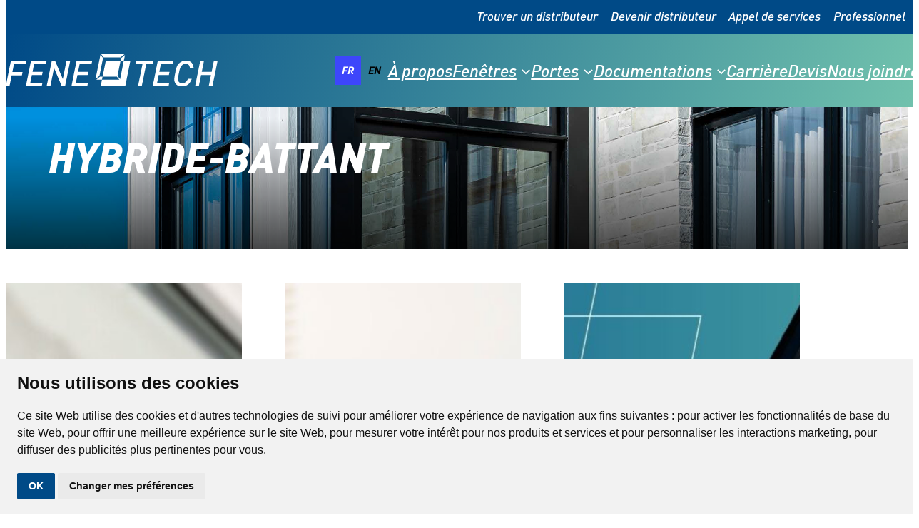

--- FILE ---
content_type: text/html; charset=UTF-8
request_url: https://fene-tech.com/categorie-de-fenetre/aluminium-battant/
body_size: 25735
content:
<!DOCTYPE html>
<html lang="fr-FR">
<head>
<meta charset="UTF-8" />
<meta name="viewport" content="width=device-width, initial-scale=1" />
<meta name='robots' content='index, follow, max-image-preview:large, max-snippet:-1, max-video-preview:-1' />
<!-- This site is optimized with the Yoast SEO plugin v26.7 - https://yoast.com/wordpress/plugins/seo/ -->
<link rel="canonical" href="https://fene-tech.com/categorie-de-fenetre/aluminium-battant/" />
<meta property="og:locale" content="fr_FR" />
<meta property="og:type" content="article" />
<meta property="og:title" content="Archives des HYBRIDE-Battant - Fene-Tech" />
<meta property="og:url" content="https://fene-tech.com/categorie-de-fenetre/aluminium-battant/" />
<meta property="og:site_name" content="Fene-Tech" />
<meta name="twitter:card" content="summary_large_image" />
<script type="application/ld+json" class="yoast-schema-graph">{"@context":"https://schema.org","@graph":[{"@type":"CollectionPage","@id":"https://fene-tech.com/categorie-de-fenetre/aluminium-battant/","url":"https://fene-tech.com/categorie-de-fenetre/aluminium-battant/","name":"Archives des HYBRIDE-Battant - Fene-Tech","isPartOf":{"@id":"https://fene-tech.com/#website"},"inLanguage":"fr-FR"},{"@type":"WebSite","@id":"https://fene-tech.com/#website","url":"https://fene-tech.com/","name":"Fene-Tech","description":"Manufacturier portes et fenêtres","publisher":{"@id":"https://fene-tech.com/#organization"},"potentialAction":[{"@type":"SearchAction","target":{"@type":"EntryPoint","urlTemplate":"https://fene-tech.com/?s={search_term_string}"},"query-input":{"@type":"PropertyValueSpecification","valueRequired":true,"valueName":"search_term_string"}}],"inLanguage":"fr-FR"},{"@type":"Organization","@id":"https://fene-tech.com/#organization","name":"Fene-Tech","url":"https://fene-tech.com/","logo":{"@type":"ImageObject","inLanguage":"fr-FR","@id":"https://fene-tech.com/#/schema/logo/image/","url":"https://fene-tech.com/wp-content/uploads/2023/04/FeneTech_Logo-couleurs.png","contentUrl":"https://fene-tech.com/wp-content/uploads/2023/04/FeneTech_Logo-couleurs.png","width":4930,"height":1459,"caption":"Fene-Tech"},"image":{"@id":"https://fene-tech.com/#/schema/logo/image/"},"sameAs":["https://www.facebook.com/people/Fene-Tech/100091349250303/"]}]}</script>
<!-- / Yoast SEO plugin. -->
<title>Archives des HYBRIDE-Battant - Fene-Tech</title>
<link rel='dns-prefetch' href='//cdn.weglot.com' />
<link rel='dns-prefetch' href='//www.googletagmanager.com' />
<link rel="alternate" type="application/rss+xml" title="Fene-Tech &raquo; Flux" href="https://fene-tech.com/feed/" />
<link rel="alternate" type="application/rss+xml" title="Fene-Tech &raquo; Flux des commentaires" href="https://fene-tech.com/comments/feed/" />
<link rel="alternate" type="application/rss+xml" title="Flux pour Fene-Tech &raquo; HYBRIDE-Battant Catégorie de fenêtre" href="https://fene-tech.com/categorie-de-fenetre/aluminium-battant/feed/" />
<style id='wp-img-auto-sizes-contain-inline-css'>
img:is([sizes=auto i],[sizes^="auto," i]){contain-intrinsic-size:3000px 1500px}
/*# sourceURL=wp-img-auto-sizes-contain-inline-css */
</style>
<!-- <link rel='stylesheet' id='kadence-blocks-navigation-css' href='https://fene-tech.com/wp-content/plugins/kadence-blocks/dist/style-blocks-navigation.css?ver=3.5.32' media='all' /> -->
<link rel="stylesheet" type="text/css" href="//fene-tech.com/wp-content/cache/wpfc-minified/q9rbhv7i/9uhfb.css" media="all"/>
<style id='wp-block-group-inline-css'>
.wp-block-group{box-sizing:border-box}:where(.wp-block-group.wp-block-group-is-layout-constrained){position:relative}
/*# sourceURL=https://fene-tech.com/wp-includes/blocks/group/style.min.css */
</style>
<style id='wp-block-group-theme-inline-css'>
:where(.wp-block-group.has-background){padding:1.25em 2.375em}
/*# sourceURL=https://fene-tech.com/wp-includes/blocks/group/theme.min.css */
</style>
<style id='wp-block-site-logo-inline-css'>
.wp-block-site-logo{box-sizing:border-box;line-height:0}.wp-block-site-logo a{display:inline-block;line-height:0}.wp-block-site-logo.is-default-size img{height:auto;width:120px}.wp-block-site-logo img{height:auto;max-width:100%}.wp-block-site-logo a,.wp-block-site-logo img{border-radius:inherit}.wp-block-site-logo.aligncenter{margin-left:auto;margin-right:auto;text-align:center}:root :where(.wp-block-site-logo.is-style-rounded){border-radius:9999px}
/*# sourceURL=https://fene-tech.com/wp-includes/blocks/site-logo/style.min.css */
</style>
<style id='wp-block-navigation-link-inline-css'>
.wp-block-navigation .wp-block-navigation-item__label{overflow-wrap:break-word}.wp-block-navigation .wp-block-navigation-item__description{display:none}.link-ui-tools{outline:1px solid #f0f0f0;padding:8px}.link-ui-block-inserter{padding-top:8px}.link-ui-block-inserter__back{margin-left:8px;text-transform:uppercase}
/*# sourceURL=https://fene-tech.com/wp-includes/blocks/navigation-link/style.min.css */
</style>
<!-- <link rel='stylesheet' id='wp-block-navigation-css' href='https://fene-tech.com/wp-includes/blocks/navigation/style.min.css?ver=6.9' media='all' /> -->
<link rel="stylesheet" type="text/css" href="//fene-tech.com/wp-content/cache/wpfc-minified/2ri1ede1/9uhfb.css" media="all"/>
<style id='wp-block-template-part-theme-inline-css'>
:root :where(.wp-block-template-part.has-background){margin-bottom:0;margin-top:0;padding:1.25em 2.375em}
/*# sourceURL=https://fene-tech.com/wp-includes/blocks/template-part/theme.min.css */
</style>
<style id='wp-block-query-title-inline-css'>
.wp-block-query-title{box-sizing:border-box}
/*# sourceURL=https://fene-tech.com/wp-includes/blocks/query-title/style.min.css */
</style>
<style id='wp-block-post-featured-image-inline-css'>
.wp-block-post-featured-image{margin-left:0;margin-right:0}.wp-block-post-featured-image a{display:block;height:100%}.wp-block-post-featured-image :where(img){box-sizing:border-box;height:auto;max-width:100%;vertical-align:bottom;width:100%}.wp-block-post-featured-image.alignfull img,.wp-block-post-featured-image.alignwide img{width:100%}.wp-block-post-featured-image .wp-block-post-featured-image__overlay.has-background-dim{background-color:#000;inset:0;position:absolute}.wp-block-post-featured-image{position:relative}.wp-block-post-featured-image .wp-block-post-featured-image__overlay.has-background-gradient{background-color:initial}.wp-block-post-featured-image .wp-block-post-featured-image__overlay.has-background-dim-0{opacity:0}.wp-block-post-featured-image .wp-block-post-featured-image__overlay.has-background-dim-10{opacity:.1}.wp-block-post-featured-image .wp-block-post-featured-image__overlay.has-background-dim-20{opacity:.2}.wp-block-post-featured-image .wp-block-post-featured-image__overlay.has-background-dim-30{opacity:.3}.wp-block-post-featured-image .wp-block-post-featured-image__overlay.has-background-dim-40{opacity:.4}.wp-block-post-featured-image .wp-block-post-featured-image__overlay.has-background-dim-50{opacity:.5}.wp-block-post-featured-image .wp-block-post-featured-image__overlay.has-background-dim-60{opacity:.6}.wp-block-post-featured-image .wp-block-post-featured-image__overlay.has-background-dim-70{opacity:.7}.wp-block-post-featured-image .wp-block-post-featured-image__overlay.has-background-dim-80{opacity:.8}.wp-block-post-featured-image .wp-block-post-featured-image__overlay.has-background-dim-90{opacity:.9}.wp-block-post-featured-image .wp-block-post-featured-image__overlay.has-background-dim-100{opacity:1}.wp-block-post-featured-image:where(.alignleft,.alignright){width:100%}
/*# sourceURL=https://fene-tech.com/wp-includes/blocks/post-featured-image/style.min.css */
</style>
<style id='wp-block-post-title-inline-css'>
.wp-block-post-title{box-sizing:border-box;word-break:break-word}.wp-block-post-title :where(a){display:inline-block;font-family:inherit;font-size:inherit;font-style:inherit;font-weight:inherit;letter-spacing:inherit;line-height:inherit;text-decoration:inherit}
/*# sourceURL=https://fene-tech.com/wp-includes/blocks/post-title/style.min.css */
</style>
<style id='wp-block-image-inline-css'>
.wp-block-image>a,.wp-block-image>figure>a{display:inline-block}.wp-block-image img{box-sizing:border-box;height:auto;max-width:100%;vertical-align:bottom}@media not (prefers-reduced-motion){.wp-block-image img.hide{visibility:hidden}.wp-block-image img.show{animation:show-content-image .4s}}.wp-block-image[style*=border-radius] img,.wp-block-image[style*=border-radius]>a{border-radius:inherit}.wp-block-image.has-custom-border img{box-sizing:border-box}.wp-block-image.aligncenter{text-align:center}.wp-block-image.alignfull>a,.wp-block-image.alignwide>a{width:100%}.wp-block-image.alignfull img,.wp-block-image.alignwide img{height:auto;width:100%}.wp-block-image .aligncenter,.wp-block-image .alignleft,.wp-block-image .alignright,.wp-block-image.aligncenter,.wp-block-image.alignleft,.wp-block-image.alignright{display:table}.wp-block-image .aligncenter>figcaption,.wp-block-image .alignleft>figcaption,.wp-block-image .alignright>figcaption,.wp-block-image.aligncenter>figcaption,.wp-block-image.alignleft>figcaption,.wp-block-image.alignright>figcaption{caption-side:bottom;display:table-caption}.wp-block-image .alignleft{float:left;margin:.5em 1em .5em 0}.wp-block-image .alignright{float:right;margin:.5em 0 .5em 1em}.wp-block-image .aligncenter{margin-left:auto;margin-right:auto}.wp-block-image :where(figcaption){margin-bottom:1em;margin-top:.5em}.wp-block-image.is-style-circle-mask img{border-radius:9999px}@supports ((-webkit-mask-image:none) or (mask-image:none)) or (-webkit-mask-image:none){.wp-block-image.is-style-circle-mask img{border-radius:0;-webkit-mask-image:url('data:image/svg+xml;utf8,<svg viewBox="0 0 100 100" xmlns="http://www.w3.org/2000/svg"><circle cx="50" cy="50" r="50"/></svg>');mask-image:url('data:image/svg+xml;utf8,<svg viewBox="0 0 100 100" xmlns="http://www.w3.org/2000/svg"><circle cx="50" cy="50" r="50"/></svg>');mask-mode:alpha;-webkit-mask-position:center;mask-position:center;-webkit-mask-repeat:no-repeat;mask-repeat:no-repeat;-webkit-mask-size:contain;mask-size:contain}}:root :where(.wp-block-image.is-style-rounded img,.wp-block-image .is-style-rounded img){border-radius:9999px}.wp-block-image figure{margin:0}.wp-lightbox-container{display:flex;flex-direction:column;position:relative}.wp-lightbox-container img{cursor:zoom-in}.wp-lightbox-container img:hover+button{opacity:1}.wp-lightbox-container button{align-items:center;backdrop-filter:blur(16px) saturate(180%);background-color:#5a5a5a40;border:none;border-radius:4px;cursor:zoom-in;display:flex;height:20px;justify-content:center;opacity:0;padding:0;position:absolute;right:16px;text-align:center;top:16px;width:20px;z-index:100}@media not (prefers-reduced-motion){.wp-lightbox-container button{transition:opacity .2s ease}}.wp-lightbox-container button:focus-visible{outline:3px auto #5a5a5a40;outline:3px auto -webkit-focus-ring-color;outline-offset:3px}.wp-lightbox-container button:hover{cursor:pointer;opacity:1}.wp-lightbox-container button:focus{opacity:1}.wp-lightbox-container button:focus,.wp-lightbox-container button:hover,.wp-lightbox-container button:not(:hover):not(:active):not(.has-background){background-color:#5a5a5a40;border:none}.wp-lightbox-overlay{box-sizing:border-box;cursor:zoom-out;height:100vh;left:0;overflow:hidden;position:fixed;top:0;visibility:hidden;width:100%;z-index:100000}.wp-lightbox-overlay .close-button{align-items:center;cursor:pointer;display:flex;justify-content:center;min-height:40px;min-width:40px;padding:0;position:absolute;right:calc(env(safe-area-inset-right) + 16px);top:calc(env(safe-area-inset-top) + 16px);z-index:5000000}.wp-lightbox-overlay .close-button:focus,.wp-lightbox-overlay .close-button:hover,.wp-lightbox-overlay .close-button:not(:hover):not(:active):not(.has-background){background:none;border:none}.wp-lightbox-overlay .lightbox-image-container{height:var(--wp--lightbox-container-height);left:50%;overflow:hidden;position:absolute;top:50%;transform:translate(-50%,-50%);transform-origin:top left;width:var(--wp--lightbox-container-width);z-index:9999999999}.wp-lightbox-overlay .wp-block-image{align-items:center;box-sizing:border-box;display:flex;height:100%;justify-content:center;margin:0;position:relative;transform-origin:0 0;width:100%;z-index:3000000}.wp-lightbox-overlay .wp-block-image img{height:var(--wp--lightbox-image-height);min-height:var(--wp--lightbox-image-height);min-width:var(--wp--lightbox-image-width);width:var(--wp--lightbox-image-width)}.wp-lightbox-overlay .wp-block-image figcaption{display:none}.wp-lightbox-overlay button{background:none;border:none}.wp-lightbox-overlay .scrim{background-color:#fff;height:100%;opacity:.9;position:absolute;width:100%;z-index:2000000}.wp-lightbox-overlay.active{visibility:visible}@media not (prefers-reduced-motion){.wp-lightbox-overlay.active{animation:turn-on-visibility .25s both}.wp-lightbox-overlay.active img{animation:turn-on-visibility .35s both}.wp-lightbox-overlay.show-closing-animation:not(.active){animation:turn-off-visibility .35s both}.wp-lightbox-overlay.show-closing-animation:not(.active) img{animation:turn-off-visibility .25s both}.wp-lightbox-overlay.zoom.active{animation:none;opacity:1;visibility:visible}.wp-lightbox-overlay.zoom.active .lightbox-image-container{animation:lightbox-zoom-in .4s}.wp-lightbox-overlay.zoom.active .lightbox-image-container img{animation:none}.wp-lightbox-overlay.zoom.active .scrim{animation:turn-on-visibility .4s forwards}.wp-lightbox-overlay.zoom.show-closing-animation:not(.active){animation:none}.wp-lightbox-overlay.zoom.show-closing-animation:not(.active) .lightbox-image-container{animation:lightbox-zoom-out .4s}.wp-lightbox-overlay.zoom.show-closing-animation:not(.active) .lightbox-image-container img{animation:none}.wp-lightbox-overlay.zoom.show-closing-animation:not(.active) .scrim{animation:turn-off-visibility .4s forwards}}@keyframes show-content-image{0%{visibility:hidden}99%{visibility:hidden}to{visibility:visible}}@keyframes turn-on-visibility{0%{opacity:0}to{opacity:1}}@keyframes turn-off-visibility{0%{opacity:1;visibility:visible}99%{opacity:0;visibility:visible}to{opacity:0;visibility:hidden}}@keyframes lightbox-zoom-in{0%{transform:translate(calc((-100vw + var(--wp--lightbox-scrollbar-width))/2 + var(--wp--lightbox-initial-left-position)),calc(-50vh + var(--wp--lightbox-initial-top-position))) scale(var(--wp--lightbox-scale))}to{transform:translate(-50%,-50%) scale(1)}}@keyframes lightbox-zoom-out{0%{transform:translate(-50%,-50%) scale(1);visibility:visible}99%{visibility:visible}to{transform:translate(calc((-100vw + var(--wp--lightbox-scrollbar-width))/2 + var(--wp--lightbox-initial-left-position)),calc(-50vh + var(--wp--lightbox-initial-top-position))) scale(var(--wp--lightbox-scale));visibility:hidden}}
/*# sourceURL=https://fene-tech.com/wp-includes/blocks/image/style.min.css */
</style>
<style id='wp-block-image-theme-inline-css'>
:root :where(.wp-block-image figcaption){color:#555;font-size:13px;text-align:center}.is-dark-theme :root :where(.wp-block-image figcaption){color:#ffffffa6}.wp-block-image{margin:0 0 1em}
/*# sourceURL=https://fene-tech.com/wp-includes/blocks/image/theme.min.css */
</style>
<style id='wp-block-spacer-inline-css'>
.wp-block-spacer{clear:both}
/*# sourceURL=https://fene-tech.com/wp-includes/blocks/spacer/style.min.css */
</style>
<style id='wp-block-paragraph-inline-css'>
.is-small-text{font-size:.875em}.is-regular-text{font-size:1em}.is-large-text{font-size:2.25em}.is-larger-text{font-size:3em}.has-drop-cap:not(:focus):first-letter{float:left;font-size:8.4em;font-style:normal;font-weight:100;line-height:.68;margin:.05em .1em 0 0;text-transform:uppercase}body.rtl .has-drop-cap:not(:focus):first-letter{float:none;margin-left:.1em}p.has-drop-cap.has-background{overflow:hidden}:root :where(p.has-background){padding:1.25em 2.375em}:where(p.has-text-color:not(.has-link-color)) a{color:inherit}p.has-text-align-left[style*="writing-mode:vertical-lr"],p.has-text-align-right[style*="writing-mode:vertical-rl"]{rotate:180deg}
/*# sourceURL=https://fene-tech.com/wp-includes/blocks/paragraph/style.min.css */
</style>
<style id='wp-block-social-links-inline-css'>
.wp-block-social-links{background:none;box-sizing:border-box;margin-left:0;padding-left:0;padding-right:0;text-indent:0}.wp-block-social-links .wp-social-link a,.wp-block-social-links .wp-social-link a:hover{border-bottom:0;box-shadow:none;text-decoration:none}.wp-block-social-links .wp-social-link svg{height:1em;width:1em}.wp-block-social-links .wp-social-link span:not(.screen-reader-text){font-size:.65em;margin-left:.5em;margin-right:.5em}.wp-block-social-links.has-small-icon-size{font-size:16px}.wp-block-social-links,.wp-block-social-links.has-normal-icon-size{font-size:24px}.wp-block-social-links.has-large-icon-size{font-size:36px}.wp-block-social-links.has-huge-icon-size{font-size:48px}.wp-block-social-links.aligncenter{display:flex;justify-content:center}.wp-block-social-links.alignright{justify-content:flex-end}.wp-block-social-link{border-radius:9999px;display:block}@media not (prefers-reduced-motion){.wp-block-social-link{transition:transform .1s ease}}.wp-block-social-link{height:auto}.wp-block-social-link a{align-items:center;display:flex;line-height:0}.wp-block-social-link:hover{transform:scale(1.1)}.wp-block-social-links .wp-block-social-link.wp-social-link{display:inline-block;margin:0;padding:0}.wp-block-social-links .wp-block-social-link.wp-social-link .wp-block-social-link-anchor,.wp-block-social-links .wp-block-social-link.wp-social-link .wp-block-social-link-anchor svg,.wp-block-social-links .wp-block-social-link.wp-social-link .wp-block-social-link-anchor:active,.wp-block-social-links .wp-block-social-link.wp-social-link .wp-block-social-link-anchor:hover,.wp-block-social-links .wp-block-social-link.wp-social-link .wp-block-social-link-anchor:visited{color:currentColor;fill:currentColor}:where(.wp-block-social-links:not(.is-style-logos-only)) .wp-social-link{background-color:#f0f0f0;color:#444}:where(.wp-block-social-links:not(.is-style-logos-only)) .wp-social-link-amazon{background-color:#f90;color:#fff}:where(.wp-block-social-links:not(.is-style-logos-only)) .wp-social-link-bandcamp{background-color:#1ea0c3;color:#fff}:where(.wp-block-social-links:not(.is-style-logos-only)) .wp-social-link-behance{background-color:#0757fe;color:#fff}:where(.wp-block-social-links:not(.is-style-logos-only)) .wp-social-link-bluesky{background-color:#0a7aff;color:#fff}:where(.wp-block-social-links:not(.is-style-logos-only)) .wp-social-link-codepen{background-color:#1e1f26;color:#fff}:where(.wp-block-social-links:not(.is-style-logos-only)) .wp-social-link-deviantart{background-color:#02e49b;color:#fff}:where(.wp-block-social-links:not(.is-style-logos-only)) .wp-social-link-discord{background-color:#5865f2;color:#fff}:where(.wp-block-social-links:not(.is-style-logos-only)) .wp-social-link-dribbble{background-color:#e94c89;color:#fff}:where(.wp-block-social-links:not(.is-style-logos-only)) .wp-social-link-dropbox{background-color:#4280ff;color:#fff}:where(.wp-block-social-links:not(.is-style-logos-only)) .wp-social-link-etsy{background-color:#f45800;color:#fff}:where(.wp-block-social-links:not(.is-style-logos-only)) .wp-social-link-facebook{background-color:#0866ff;color:#fff}:where(.wp-block-social-links:not(.is-style-logos-only)) .wp-social-link-fivehundredpx{background-color:#000;color:#fff}:where(.wp-block-social-links:not(.is-style-logos-only)) .wp-social-link-flickr{background-color:#0461dd;color:#fff}:where(.wp-block-social-links:not(.is-style-logos-only)) .wp-social-link-foursquare{background-color:#e65678;color:#fff}:where(.wp-block-social-links:not(.is-style-logos-only)) .wp-social-link-github{background-color:#24292d;color:#fff}:where(.wp-block-social-links:not(.is-style-logos-only)) .wp-social-link-goodreads{background-color:#eceadd;color:#382110}:where(.wp-block-social-links:not(.is-style-logos-only)) .wp-social-link-google{background-color:#ea4434;color:#fff}:where(.wp-block-social-links:not(.is-style-logos-only)) .wp-social-link-gravatar{background-color:#1d4fc4;color:#fff}:where(.wp-block-social-links:not(.is-style-logos-only)) .wp-social-link-instagram{background-color:#f00075;color:#fff}:where(.wp-block-social-links:not(.is-style-logos-only)) .wp-social-link-lastfm{background-color:#e21b24;color:#fff}:where(.wp-block-social-links:not(.is-style-logos-only)) .wp-social-link-linkedin{background-color:#0d66c2;color:#fff}:where(.wp-block-social-links:not(.is-style-logos-only)) .wp-social-link-mastodon{background-color:#3288d4;color:#fff}:where(.wp-block-social-links:not(.is-style-logos-only)) .wp-social-link-medium{background-color:#000;color:#fff}:where(.wp-block-social-links:not(.is-style-logos-only)) .wp-social-link-meetup{background-color:#f6405f;color:#fff}:where(.wp-block-social-links:not(.is-style-logos-only)) .wp-social-link-patreon{background-color:#000;color:#fff}:where(.wp-block-social-links:not(.is-style-logos-only)) .wp-social-link-pinterest{background-color:#e60122;color:#fff}:where(.wp-block-social-links:not(.is-style-logos-only)) .wp-social-link-pocket{background-color:#ef4155;color:#fff}:where(.wp-block-social-links:not(.is-style-logos-only)) .wp-social-link-reddit{background-color:#ff4500;color:#fff}:where(.wp-block-social-links:not(.is-style-logos-only)) .wp-social-link-skype{background-color:#0478d7;color:#fff}:where(.wp-block-social-links:not(.is-style-logos-only)) .wp-social-link-snapchat{background-color:#fefc00;color:#fff;stroke:#000}:where(.wp-block-social-links:not(.is-style-logos-only)) .wp-social-link-soundcloud{background-color:#ff5600;color:#fff}:where(.wp-block-social-links:not(.is-style-logos-only)) .wp-social-link-spotify{background-color:#1bd760;color:#fff}:where(.wp-block-social-links:not(.is-style-logos-only)) .wp-social-link-telegram{background-color:#2aabee;color:#fff}:where(.wp-block-social-links:not(.is-style-logos-only)) .wp-social-link-threads{background-color:#000;color:#fff}:where(.wp-block-social-links:not(.is-style-logos-only)) .wp-social-link-tiktok{background-color:#000;color:#fff}:where(.wp-block-social-links:not(.is-style-logos-only)) .wp-social-link-tumblr{background-color:#011835;color:#fff}:where(.wp-block-social-links:not(.is-style-logos-only)) .wp-social-link-twitch{background-color:#6440a4;color:#fff}:where(.wp-block-social-links:not(.is-style-logos-only)) .wp-social-link-twitter{background-color:#1da1f2;color:#fff}:where(.wp-block-social-links:not(.is-style-logos-only)) .wp-social-link-vimeo{background-color:#1eb7ea;color:#fff}:where(.wp-block-social-links:not(.is-style-logos-only)) .wp-social-link-vk{background-color:#4680c2;color:#fff}:where(.wp-block-social-links:not(.is-style-logos-only)) .wp-social-link-wordpress{background-color:#3499cd;color:#fff}:where(.wp-block-social-links:not(.is-style-logos-only)) .wp-social-link-whatsapp{background-color:#25d366;color:#fff}:where(.wp-block-social-links:not(.is-style-logos-only)) .wp-social-link-x{background-color:#000;color:#fff}:where(.wp-block-social-links:not(.is-style-logos-only)) .wp-social-link-yelp{background-color:#d32422;color:#fff}:where(.wp-block-social-links:not(.is-style-logos-only)) .wp-social-link-youtube{background-color:red;color:#fff}:where(.wp-block-social-links.is-style-logos-only) .wp-social-link{background:none}:where(.wp-block-social-links.is-style-logos-only) .wp-social-link svg{height:1.25em;width:1.25em}:where(.wp-block-social-links.is-style-logos-only) .wp-social-link-amazon{color:#f90}:where(.wp-block-social-links.is-style-logos-only) .wp-social-link-bandcamp{color:#1ea0c3}:where(.wp-block-social-links.is-style-logos-only) .wp-social-link-behance{color:#0757fe}:where(.wp-block-social-links.is-style-logos-only) .wp-social-link-bluesky{color:#0a7aff}:where(.wp-block-social-links.is-style-logos-only) .wp-social-link-codepen{color:#1e1f26}:where(.wp-block-social-links.is-style-logos-only) .wp-social-link-deviantart{color:#02e49b}:where(.wp-block-social-links.is-style-logos-only) .wp-social-link-discord{color:#5865f2}:where(.wp-block-social-links.is-style-logos-only) .wp-social-link-dribbble{color:#e94c89}:where(.wp-block-social-links.is-style-logos-only) .wp-social-link-dropbox{color:#4280ff}:where(.wp-block-social-links.is-style-logos-only) .wp-social-link-etsy{color:#f45800}:where(.wp-block-social-links.is-style-logos-only) .wp-social-link-facebook{color:#0866ff}:where(.wp-block-social-links.is-style-logos-only) .wp-social-link-fivehundredpx{color:#000}:where(.wp-block-social-links.is-style-logos-only) .wp-social-link-flickr{color:#0461dd}:where(.wp-block-social-links.is-style-logos-only) .wp-social-link-foursquare{color:#e65678}:where(.wp-block-social-links.is-style-logos-only) .wp-social-link-github{color:#24292d}:where(.wp-block-social-links.is-style-logos-only) .wp-social-link-goodreads{color:#382110}:where(.wp-block-social-links.is-style-logos-only) .wp-social-link-google{color:#ea4434}:where(.wp-block-social-links.is-style-logos-only) .wp-social-link-gravatar{color:#1d4fc4}:where(.wp-block-social-links.is-style-logos-only) .wp-social-link-instagram{color:#f00075}:where(.wp-block-social-links.is-style-logos-only) .wp-social-link-lastfm{color:#e21b24}:where(.wp-block-social-links.is-style-logos-only) .wp-social-link-linkedin{color:#0d66c2}:where(.wp-block-social-links.is-style-logos-only) .wp-social-link-mastodon{color:#3288d4}:where(.wp-block-social-links.is-style-logos-only) .wp-social-link-medium{color:#000}:where(.wp-block-social-links.is-style-logos-only) .wp-social-link-meetup{color:#f6405f}:where(.wp-block-social-links.is-style-logos-only) .wp-social-link-patreon{color:#000}:where(.wp-block-social-links.is-style-logos-only) .wp-social-link-pinterest{color:#e60122}:where(.wp-block-social-links.is-style-logos-only) .wp-social-link-pocket{color:#ef4155}:where(.wp-block-social-links.is-style-logos-only) .wp-social-link-reddit{color:#ff4500}:where(.wp-block-social-links.is-style-logos-only) .wp-social-link-skype{color:#0478d7}:where(.wp-block-social-links.is-style-logos-only) .wp-social-link-snapchat{color:#fff;stroke:#000}:where(.wp-block-social-links.is-style-logos-only) .wp-social-link-soundcloud{color:#ff5600}:where(.wp-block-social-links.is-style-logos-only) .wp-social-link-spotify{color:#1bd760}:where(.wp-block-social-links.is-style-logos-only) .wp-social-link-telegram{color:#2aabee}:where(.wp-block-social-links.is-style-logos-only) .wp-social-link-threads{color:#000}:where(.wp-block-social-links.is-style-logos-only) .wp-social-link-tiktok{color:#000}:where(.wp-block-social-links.is-style-logos-only) .wp-social-link-tumblr{color:#011835}:where(.wp-block-social-links.is-style-logos-only) .wp-social-link-twitch{color:#6440a4}:where(.wp-block-social-links.is-style-logos-only) .wp-social-link-twitter{color:#1da1f2}:where(.wp-block-social-links.is-style-logos-only) .wp-social-link-vimeo{color:#1eb7ea}:where(.wp-block-social-links.is-style-logos-only) .wp-social-link-vk{color:#4680c2}:where(.wp-block-social-links.is-style-logos-only) .wp-social-link-whatsapp{color:#25d366}:where(.wp-block-social-links.is-style-logos-only) .wp-social-link-wordpress{color:#3499cd}:where(.wp-block-social-links.is-style-logos-only) .wp-social-link-x{color:#000}:where(.wp-block-social-links.is-style-logos-only) .wp-social-link-yelp{color:#d32422}:where(.wp-block-social-links.is-style-logos-only) .wp-social-link-youtube{color:red}.wp-block-social-links.is-style-pill-shape .wp-social-link{width:auto}:root :where(.wp-block-social-links .wp-social-link a){padding:.25em}:root :where(.wp-block-social-links.is-style-logos-only .wp-social-link a){padding:0}:root :where(.wp-block-social-links.is-style-pill-shape .wp-social-link a){padding-left:.6666666667em;padding-right:.6666666667em}.wp-block-social-links:not(.has-icon-color):not(.has-icon-background-color) .wp-social-link-snapchat .wp-block-social-link-label{color:#000}
/*# sourceURL=https://fene-tech.com/wp-includes/blocks/social-links/style.min.css */
</style>
<style id='wp-block-columns-inline-css'>
.wp-block-columns{box-sizing:border-box;display:flex;flex-wrap:wrap!important}@media (min-width:782px){.wp-block-columns{flex-wrap:nowrap!important}}.wp-block-columns{align-items:normal!important}.wp-block-columns.are-vertically-aligned-top{align-items:flex-start}.wp-block-columns.are-vertically-aligned-center{align-items:center}.wp-block-columns.are-vertically-aligned-bottom{align-items:flex-end}@media (max-width:781px){.wp-block-columns:not(.is-not-stacked-on-mobile)>.wp-block-column{flex-basis:100%!important}}@media (min-width:782px){.wp-block-columns:not(.is-not-stacked-on-mobile)>.wp-block-column{flex-basis:0;flex-grow:1}.wp-block-columns:not(.is-not-stacked-on-mobile)>.wp-block-column[style*=flex-basis]{flex-grow:0}}.wp-block-columns.is-not-stacked-on-mobile{flex-wrap:nowrap!important}.wp-block-columns.is-not-stacked-on-mobile>.wp-block-column{flex-basis:0;flex-grow:1}.wp-block-columns.is-not-stacked-on-mobile>.wp-block-column[style*=flex-basis]{flex-grow:0}:where(.wp-block-columns){margin-bottom:1.75em}:where(.wp-block-columns.has-background){padding:1.25em 2.375em}.wp-block-column{flex-grow:1;min-width:0;overflow-wrap:break-word;word-break:break-word}.wp-block-column.is-vertically-aligned-top{align-self:flex-start}.wp-block-column.is-vertically-aligned-center{align-self:center}.wp-block-column.is-vertically-aligned-bottom{align-self:flex-end}.wp-block-column.is-vertically-aligned-stretch{align-self:stretch}.wp-block-column.is-vertically-aligned-bottom,.wp-block-column.is-vertically-aligned-center,.wp-block-column.is-vertically-aligned-top{width:100%}
/*# sourceURL=https://fene-tech.com/wp-includes/blocks/columns/style.min.css */
</style>
<style id='wp-emoji-styles-inline-css'>
img.wp-smiley, img.emoji {
display: inline !important;
border: none !important;
box-shadow: none !important;
height: 1em !important;
width: 1em !important;
margin: 0 0.07em !important;
vertical-align: -0.1em !important;
background: none !important;
padding: 0 !important;
}
/*# sourceURL=wp-emoji-styles-inline-css */
</style>
<style id='wp-block-library-inline-css'>
:root{--wp-block-synced-color:#7a00df;--wp-block-synced-color--rgb:122,0,223;--wp-bound-block-color:var(--wp-block-synced-color);--wp-editor-canvas-background:#ddd;--wp-admin-theme-color:#007cba;--wp-admin-theme-color--rgb:0,124,186;--wp-admin-theme-color-darker-10:#006ba1;--wp-admin-theme-color-darker-10--rgb:0,107,160.5;--wp-admin-theme-color-darker-20:#005a87;--wp-admin-theme-color-darker-20--rgb:0,90,135;--wp-admin-border-width-focus:2px}@media (min-resolution:192dpi){:root{--wp-admin-border-width-focus:1.5px}}.wp-element-button{cursor:pointer}:root .has-very-light-gray-background-color{background-color:#eee}:root .has-very-dark-gray-background-color{background-color:#313131}:root .has-very-light-gray-color{color:#eee}:root .has-very-dark-gray-color{color:#313131}:root .has-vivid-green-cyan-to-vivid-cyan-blue-gradient-background{background:linear-gradient(135deg,#00d084,#0693e3)}:root .has-purple-crush-gradient-background{background:linear-gradient(135deg,#34e2e4,#4721fb 50%,#ab1dfe)}:root .has-hazy-dawn-gradient-background{background:linear-gradient(135deg,#faaca8,#dad0ec)}:root .has-subdued-olive-gradient-background{background:linear-gradient(135deg,#fafae1,#67a671)}:root .has-atomic-cream-gradient-background{background:linear-gradient(135deg,#fdd79a,#004a59)}:root .has-nightshade-gradient-background{background:linear-gradient(135deg,#330968,#31cdcf)}:root .has-midnight-gradient-background{background:linear-gradient(135deg,#020381,#2874fc)}:root{--wp--preset--font-size--normal:16px;--wp--preset--font-size--huge:42px}.has-regular-font-size{font-size:1em}.has-larger-font-size{font-size:2.625em}.has-normal-font-size{font-size:var(--wp--preset--font-size--normal)}.has-huge-font-size{font-size:var(--wp--preset--font-size--huge)}.has-text-align-center{text-align:center}.has-text-align-left{text-align:left}.has-text-align-right{text-align:right}.has-fit-text{white-space:nowrap!important}#end-resizable-editor-section{display:none}.aligncenter{clear:both}.items-justified-left{justify-content:flex-start}.items-justified-center{justify-content:center}.items-justified-right{justify-content:flex-end}.items-justified-space-between{justify-content:space-between}.screen-reader-text{border:0;clip-path:inset(50%);height:1px;margin:-1px;overflow:hidden;padding:0;position:absolute;width:1px;word-wrap:normal!important}.screen-reader-text:focus{background-color:#ddd;clip-path:none;color:#444;display:block;font-size:1em;height:auto;left:5px;line-height:normal;padding:15px 23px 14px;text-decoration:none;top:5px;width:auto;z-index:100000}html :where(.has-border-color){border-style:solid}html :where([style*=border-top-color]){border-top-style:solid}html :where([style*=border-right-color]){border-right-style:solid}html :where([style*=border-bottom-color]){border-bottom-style:solid}html :where([style*=border-left-color]){border-left-style:solid}html :where([style*=border-width]){border-style:solid}html :where([style*=border-top-width]){border-top-style:solid}html :where([style*=border-right-width]){border-right-style:solid}html :where([style*=border-bottom-width]){border-bottom-style:solid}html :where([style*=border-left-width]){border-left-style:solid}html :where(img[class*=wp-image-]){height:auto;max-width:100%}:where(figure){margin:0 0 1em}html :where(.is-position-sticky){--wp-admin--admin-bar--position-offset:var(--wp-admin--admin-bar--height,0px)}@media screen and (max-width:600px){html :where(.is-position-sticky){--wp-admin--admin-bar--position-offset:0px}}
/*# sourceURL=/wp-includes/css/dist/block-library/common.min.css */
</style>
<!-- <link rel='stylesheet' id='fontawesome-free-css' href='https://fene-tech.com/wp-content/plugins/getwid/vendors/fontawesome-free/css/all.min.css?ver=5.5.0' media='all' /> -->
<!-- <link rel='stylesheet' id='slick-css' href='https://fene-tech.com/wp-content/plugins/getwid/vendors/slick/slick/slick.min.css?ver=1.9.0' media='all' /> -->
<!-- <link rel='stylesheet' id='slick-theme-css' href='https://fene-tech.com/wp-content/plugins/getwid/vendors/slick/slick/slick-theme.min.css?ver=1.9.0' media='all' /> -->
<!-- <link rel='stylesheet' id='mp-fancybox-css' href='https://fene-tech.com/wp-content/plugins/getwid/vendors/mp-fancybox/jquery.fancybox.min.css?ver=3.5.7-mp.1' media='all' /> -->
<!-- <link rel='stylesheet' id='getwid-blocks-css' href='https://fene-tech.com/wp-content/plugins/getwid/assets/css/blocks.style.css?ver=2.1.3' media='all' /> -->
<link rel="stylesheet" type="text/css" href="//fene-tech.com/wp-content/cache/wpfc-minified/g0z1dhf/9uhfb.css" media="all"/>
<style id='getwid-blocks-inline-css'>
.wp-block-getwid-section .wp-block-getwid-section__wrapper .wp-block-getwid-section__inner-wrapper{max-width: 1200px;}
/*# sourceURL=getwid-blocks-inline-css */
</style>
<style id='global-styles-inline-css'>
:root{--wp--preset--aspect-ratio--square: 1;--wp--preset--aspect-ratio--4-3: 4/3;--wp--preset--aspect-ratio--3-4: 3/4;--wp--preset--aspect-ratio--3-2: 3/2;--wp--preset--aspect-ratio--2-3: 2/3;--wp--preset--aspect-ratio--16-9: 16/9;--wp--preset--aspect-ratio--9-16: 9/16;--wp--preset--color--black: #000000;--wp--preset--color--cyan-bluish-gray: #abb8c3;--wp--preset--color--white: #ffffff;--wp--preset--color--pale-pink: #f78da7;--wp--preset--color--vivid-red: #cf2e2e;--wp--preset--color--luminous-vivid-orange: #ff6900;--wp--preset--color--luminous-vivid-amber: #fcb900;--wp--preset--color--light-green-cyan: #7bdcb5;--wp--preset--color--vivid-green-cyan: #00d084;--wp--preset--color--pale-cyan-blue: #8ed1fc;--wp--preset--color--vivid-cyan-blue: #0693e3;--wp--preset--color--vivid-purple: #9b51e0;--wp--preset--color--bleu: #004a87;--wp--preset--color--vert: #71c2ad;--wp--preset--color--dark-gray: #212529;--wp--preset--color--gray: #ABB8C3;--wp--preset--color--gris-pale: #d3d7da;--wp--preset--color--primary: var(--wp--preset--color--bleu);--wp--preset--color--secondary: var(--wp--preset--color--vert);--wp--preset--color--foreground: var(--wp--preset--color--bleu);--wp--preset--color--background: var(--wp--preset--color--white);--wp--preset--gradient--vivid-cyan-blue-to-vivid-purple: linear-gradient(135deg,rgb(6,147,227) 0%,rgb(155,81,224) 100%);--wp--preset--gradient--light-green-cyan-to-vivid-green-cyan: linear-gradient(135deg,rgb(122,220,180) 0%,rgb(0,208,130) 100%);--wp--preset--gradient--luminous-vivid-amber-to-luminous-vivid-orange: linear-gradient(135deg,rgb(252,185,0) 0%,rgb(255,105,0) 100%);--wp--preset--gradient--luminous-vivid-orange-to-vivid-red: linear-gradient(135deg,rgb(255,105,0) 0%,rgb(207,46,46) 100%);--wp--preset--gradient--very-light-gray-to-cyan-bluish-gray: linear-gradient(135deg,rgb(238,238,238) 0%,rgb(169,184,195) 100%);--wp--preset--gradient--cool-to-warm-spectrum: linear-gradient(135deg,rgb(74,234,220) 0%,rgb(151,120,209) 20%,rgb(207,42,186) 40%,rgb(238,44,130) 60%,rgb(251,105,98) 80%,rgb(254,248,76) 100%);--wp--preset--gradient--blush-light-purple: linear-gradient(135deg,rgb(255,206,236) 0%,rgb(152,150,240) 100%);--wp--preset--gradient--blush-bordeaux: linear-gradient(135deg,rgb(254,205,165) 0%,rgb(254,45,45) 50%,rgb(107,0,62) 100%);--wp--preset--gradient--luminous-dusk: linear-gradient(135deg,rgb(255,203,112) 0%,rgb(199,81,192) 50%,rgb(65,88,208) 100%);--wp--preset--gradient--pale-ocean: linear-gradient(135deg,rgb(255,245,203) 0%,rgb(182,227,212) 50%,rgb(51,167,181) 100%);--wp--preset--gradient--electric-grass: linear-gradient(135deg,rgb(202,248,128) 0%,rgb(113,206,126) 100%);--wp--preset--gradient--midnight: linear-gradient(135deg,rgb(2,3,129) 0%,rgb(40,116,252) 100%);--wp--preset--gradient--bleu-to-vert: linear-gradient(160deg, var(--wp--preset--color--bleu), var(--wp--preset--color--vert));--wp--preset--gradient--custom-bleu-vert: linear-gradient(260deg,rgb(0,74,135) 0%,rgb(113,194,173) 100%);--wp--preset--font-size--small: clamp(0.875rem, 0.875rem + ((1vw - 0.2rem) * 0.406), 1.2rem);--wp--preset--font-size--medium: clamp(1rem, 1rem + ((1vw - 0.2rem) * 0.156), 1.125rem);--wp--preset--font-size--large: clamp(1.75rem, 1.75rem + ((1vw - 0.2rem) * 0.156), 1.875rem);--wp--preset--font-size--x-large: 2.25rem;--wp--preset--font-size--xx-large: clamp(4rem, 4rem + ((1vw - 0.2rem) * 7.5), 10rem);--wp--preset--font-family--din-lightitalicalt: DIN-LightItalicAlt, sans-serif;--wp--preset--font-family--din-blackitalic: DIN-BlackItalic, sans-serif;--wp--preset--font-family--din-mediumitalic: DIN-MediumItalic, sans-serif;--wp--preset--font-family--din-bolditalic: DIN-BoldItalic, sans-serif;--wp--preset--font-family--sans-serif: system-ui, -apple-system, "Segoe UI", Roboto, "Helvetica Neue", Arial, "Noto Sans", "Liberation Sans", sans-serif;--wp--preset--font-family--serif: Cambria, Georgia, "Times New Roman", Times, serif;--wp--preset--font-family--monospace: SFMono-Regular, Menlo, Monaco, Consolas, "Liberation Mono", "Courier New", monospace;--wp--preset--spacing--20: 0.44rem;--wp--preset--spacing--30: 0.67rem;--wp--preset--spacing--40: 1rem;--wp--preset--spacing--50: 1.5rem;--wp--preset--spacing--60: 2.25rem;--wp--preset--spacing--70: 3.38rem;--wp--preset--spacing--80: 5.06rem;--wp--preset--spacing--0: 0;--wp--preset--spacing--1: 0.25rem;--wp--preset--spacing--2: 0.5rem;--wp--preset--spacing--3: 1rem;--wp--preset--spacing--4: 1.5rem;--wp--preset--spacing--5: 3rem;--wp--preset--shadow--natural: 6px 6px 9px rgba(0, 0, 0, 0.2);--wp--preset--shadow--deep: 12px 12px 50px rgba(0, 0, 0, 0.4);--wp--preset--shadow--sharp: 6px 6px 0px rgba(0, 0, 0, 0.2);--wp--preset--shadow--outlined: 6px 6px 0px -3px rgb(255, 255, 255), 6px 6px rgb(0, 0, 0);--wp--preset--shadow--crisp: 6px 6px 0px rgb(0, 0, 0);--wp--custom--typography--line-height--body: 1.7;--wp--custom--typography--line-height--heading: 1.3;--wp--custom--typography--line-height--page-title: 0.5;--wp--custom--typography--font-weight--light: 300;--wp--custom--typography--font-weight--normal: 400;--wp--custom--typography--font-size--huge: clamp(2.25rem, 4vw, 2.75rem);--wp--custom--typography--font-size--gigantic: clamp(2.75rem, 6vw, 3.25rem);--wp--custom--typography--font-size--colossal: clamp(3.25rem, 8vw, 6.25rem);}:root { --wp--style--global--content-size: 1200px;--wp--style--global--wide-size: 100%; }:where(body) { margin: 0; }.wp-site-blocks { padding-top: var(--wp--style--root--padding-top); padding-bottom: var(--wp--style--root--padding-bottom); }.has-global-padding { padding-right: var(--wp--style--root--padding-right); padding-left: var(--wp--style--root--padding-left); }.has-global-padding > .alignfull { margin-right: calc(var(--wp--style--root--padding-right) * -1); margin-left: calc(var(--wp--style--root--padding-left) * -1); }.has-global-padding :where(:not(.alignfull.is-layout-flow) > .has-global-padding:not(.wp-block-block, .alignfull)) { padding-right: 0; padding-left: 0; }.has-global-padding :where(:not(.alignfull.is-layout-flow) > .has-global-padding:not(.wp-block-block, .alignfull)) > .alignfull { margin-left: 0; margin-right: 0; }.wp-site-blocks > .alignleft { float: left; margin-right: 2em; }.wp-site-blocks > .alignright { float: right; margin-left: 2em; }.wp-site-blocks > .aligncenter { justify-content: center; margin-left: auto; margin-right: auto; }:where(.wp-site-blocks) > * { margin-block-start: 0rem; margin-block-end: 0; }:where(.wp-site-blocks) > :first-child { margin-block-start: 0; }:where(.wp-site-blocks) > :last-child { margin-block-end: 0; }:root { --wp--style--block-gap: 0rem; }:root :where(.is-layout-flow) > :first-child{margin-block-start: 0;}:root :where(.is-layout-flow) > :last-child{margin-block-end: 0;}:root :where(.is-layout-flow) > *{margin-block-start: 0rem;margin-block-end: 0;}:root :where(.is-layout-constrained) > :first-child{margin-block-start: 0;}:root :where(.is-layout-constrained) > :last-child{margin-block-end: 0;}:root :where(.is-layout-constrained) > *{margin-block-start: 0rem;margin-block-end: 0;}:root :where(.is-layout-flex){gap: 0rem;}:root :where(.is-layout-grid){gap: 0rem;}.is-layout-flow > .alignleft{float: left;margin-inline-start: 0;margin-inline-end: 2em;}.is-layout-flow > .alignright{float: right;margin-inline-start: 2em;margin-inline-end: 0;}.is-layout-flow > .aligncenter{margin-left: auto !important;margin-right: auto !important;}.is-layout-constrained > .alignleft{float: left;margin-inline-start: 0;margin-inline-end: 2em;}.is-layout-constrained > .alignright{float: right;margin-inline-start: 2em;margin-inline-end: 0;}.is-layout-constrained > .aligncenter{margin-left: auto !important;margin-right: auto !important;}.is-layout-constrained > :where(:not(.alignleft):not(.alignright):not(.alignfull)){max-width: var(--wp--style--global--content-size);margin-left: auto !important;margin-right: auto !important;}.is-layout-constrained > .alignwide{max-width: var(--wp--style--global--wide-size);}body .is-layout-flex{display: flex;}.is-layout-flex{flex-wrap: wrap;align-items: center;}.is-layout-flex > :is(*, div){margin: 0;}body .is-layout-grid{display: grid;}.is-layout-grid > :is(*, div){margin: 0;}body{background-color: var(--wp--preset--color--white);color: var(--wp--preset--color--bleu);font-family: var(--wp--preset--font-family--din-lightitalicalt);font-size: var(--wp--preset--font-size--medium);line-height: 1.5;--wp--style--root--padding-top: var(--wp--preset--spacing--0);--wp--style--root--padding-right: var(--wp--preset--spacing--0);--wp--style--root--padding-bottom: var(--wp--preset--spacing--0);--wp--style--root--padding-left: var(--wp--preset--spacing--0);}a:where(:not(.wp-element-button)){color: var(--wp--preset--color--primary);text-decoration: none;}:root :where(a:where(:not(.wp-element-button)):hover){color: #71c2ad;}h1{font-family: var(--wp--preset--font-family--din-blackitalic);font-size: 2.7rem;font-weight: var(--wp--custom--typography--font-weight--normal);line-height: 1;}h2{font-family: var(--wp--preset--font-family--din-blackitalic);font-size: 4rem;font-weight: var(--wp--custom--typography--font-weight--normal);line-height: var(--wp--custom--typography--line-height--heading);}h3{font-family: var(--wp--preset--font-family--din-blackitalic);font-size: var(--wp--custom--typography--font-size--huge);font-weight: var(--wp--custom--typography--font-weight--normal);line-height: var(--wp--custom--typography--line-height--heading);}h4{font-family: var(--wp--preset--font-family--din-blackitalic);font-size: var(--wp--preset--font-size--large);line-height: var(--wp--custom--typography--line-height--heading);}h5{font-size: var(--wp--preset--font-size--small);line-height: var(--wp--custom--typography--line-height--heading);}h6{font-size: var(--wp--preset--font-size--small);line-height: var(--wp--custom--typography--line-height--heading);}:root :where(.wp-element-button, .wp-block-button__link){background-color: #32373c;border-width: 0;color: #fff;font-family: inherit;font-size: inherit;font-style: inherit;font-weight: inherit;letter-spacing: inherit;line-height: inherit;padding-top: calc(0.667em + 2px);padding-right: calc(1.333em + 2px);padding-bottom: calc(0.667em + 2px);padding-left: calc(1.333em + 2px);text-decoration: none;text-transform: inherit;}.has-black-color{color: var(--wp--preset--color--black) !important;}.has-cyan-bluish-gray-color{color: var(--wp--preset--color--cyan-bluish-gray) !important;}.has-white-color{color: var(--wp--preset--color--white) !important;}.has-pale-pink-color{color: var(--wp--preset--color--pale-pink) !important;}.has-vivid-red-color{color: var(--wp--preset--color--vivid-red) !important;}.has-luminous-vivid-orange-color{color: var(--wp--preset--color--luminous-vivid-orange) !important;}.has-luminous-vivid-amber-color{color: var(--wp--preset--color--luminous-vivid-amber) !important;}.has-light-green-cyan-color{color: var(--wp--preset--color--light-green-cyan) !important;}.has-vivid-green-cyan-color{color: var(--wp--preset--color--vivid-green-cyan) !important;}.has-pale-cyan-blue-color{color: var(--wp--preset--color--pale-cyan-blue) !important;}.has-vivid-cyan-blue-color{color: var(--wp--preset--color--vivid-cyan-blue) !important;}.has-vivid-purple-color{color: var(--wp--preset--color--vivid-purple) !important;}.has-bleu-color{color: var(--wp--preset--color--bleu) !important;}.has-vert-color{color: var(--wp--preset--color--vert) !important;}.has-dark-gray-color{color: var(--wp--preset--color--dark-gray) !important;}.has-gray-color{color: var(--wp--preset--color--gray) !important;}.has-gris-pale-color{color: var(--wp--preset--color--gris-pale) !important;}.has-primary-color{color: var(--wp--preset--color--primary) !important;}.has-secondary-color{color: var(--wp--preset--color--secondary) !important;}.has-foreground-color{color: var(--wp--preset--color--foreground) !important;}.has-background-color{color: var(--wp--preset--color--background) !important;}.has-black-background-color{background-color: var(--wp--preset--color--black) !important;}.has-cyan-bluish-gray-background-color{background-color: var(--wp--preset--color--cyan-bluish-gray) !important;}.has-white-background-color{background-color: var(--wp--preset--color--white) !important;}.has-pale-pink-background-color{background-color: var(--wp--preset--color--pale-pink) !important;}.has-vivid-red-background-color{background-color: var(--wp--preset--color--vivid-red) !important;}.has-luminous-vivid-orange-background-color{background-color: var(--wp--preset--color--luminous-vivid-orange) !important;}.has-luminous-vivid-amber-background-color{background-color: var(--wp--preset--color--luminous-vivid-amber) !important;}.has-light-green-cyan-background-color{background-color: var(--wp--preset--color--light-green-cyan) !important;}.has-vivid-green-cyan-background-color{background-color: var(--wp--preset--color--vivid-green-cyan) !important;}.has-pale-cyan-blue-background-color{background-color: var(--wp--preset--color--pale-cyan-blue) !important;}.has-vivid-cyan-blue-background-color{background-color: var(--wp--preset--color--vivid-cyan-blue) !important;}.has-vivid-purple-background-color{background-color: var(--wp--preset--color--vivid-purple) !important;}.has-bleu-background-color{background-color: var(--wp--preset--color--bleu) !important;}.has-vert-background-color{background-color: var(--wp--preset--color--vert) !important;}.has-dark-gray-background-color{background-color: var(--wp--preset--color--dark-gray) !important;}.has-gray-background-color{background-color: var(--wp--preset--color--gray) !important;}.has-gris-pale-background-color{background-color: var(--wp--preset--color--gris-pale) !important;}.has-primary-background-color{background-color: var(--wp--preset--color--primary) !important;}.has-secondary-background-color{background-color: var(--wp--preset--color--secondary) !important;}.has-foreground-background-color{background-color: var(--wp--preset--color--foreground) !important;}.has-background-background-color{background-color: var(--wp--preset--color--background) !important;}.has-black-border-color{border-color: var(--wp--preset--color--black) !important;}.has-cyan-bluish-gray-border-color{border-color: var(--wp--preset--color--cyan-bluish-gray) !important;}.has-white-border-color{border-color: var(--wp--preset--color--white) !important;}.has-pale-pink-border-color{border-color: var(--wp--preset--color--pale-pink) !important;}.has-vivid-red-border-color{border-color: var(--wp--preset--color--vivid-red) !important;}.has-luminous-vivid-orange-border-color{border-color: var(--wp--preset--color--luminous-vivid-orange) !important;}.has-luminous-vivid-amber-border-color{border-color: var(--wp--preset--color--luminous-vivid-amber) !important;}.has-light-green-cyan-border-color{border-color: var(--wp--preset--color--light-green-cyan) !important;}.has-vivid-green-cyan-border-color{border-color: var(--wp--preset--color--vivid-green-cyan) !important;}.has-pale-cyan-blue-border-color{border-color: var(--wp--preset--color--pale-cyan-blue) !important;}.has-vivid-cyan-blue-border-color{border-color: var(--wp--preset--color--vivid-cyan-blue) !important;}.has-vivid-purple-border-color{border-color: var(--wp--preset--color--vivid-purple) !important;}.has-bleu-border-color{border-color: var(--wp--preset--color--bleu) !important;}.has-vert-border-color{border-color: var(--wp--preset--color--vert) !important;}.has-dark-gray-border-color{border-color: var(--wp--preset--color--dark-gray) !important;}.has-gray-border-color{border-color: var(--wp--preset--color--gray) !important;}.has-gris-pale-border-color{border-color: var(--wp--preset--color--gris-pale) !important;}.has-primary-border-color{border-color: var(--wp--preset--color--primary) !important;}.has-secondary-border-color{border-color: var(--wp--preset--color--secondary) !important;}.has-foreground-border-color{border-color: var(--wp--preset--color--foreground) !important;}.has-background-border-color{border-color: var(--wp--preset--color--background) !important;}.has-vivid-cyan-blue-to-vivid-purple-gradient-background{background: var(--wp--preset--gradient--vivid-cyan-blue-to-vivid-purple) !important;}.has-light-green-cyan-to-vivid-green-cyan-gradient-background{background: var(--wp--preset--gradient--light-green-cyan-to-vivid-green-cyan) !important;}.has-luminous-vivid-amber-to-luminous-vivid-orange-gradient-background{background: var(--wp--preset--gradient--luminous-vivid-amber-to-luminous-vivid-orange) !important;}.has-luminous-vivid-orange-to-vivid-red-gradient-background{background: var(--wp--preset--gradient--luminous-vivid-orange-to-vivid-red) !important;}.has-very-light-gray-to-cyan-bluish-gray-gradient-background{background: var(--wp--preset--gradient--very-light-gray-to-cyan-bluish-gray) !important;}.has-cool-to-warm-spectrum-gradient-background{background: var(--wp--preset--gradient--cool-to-warm-spectrum) !important;}.has-blush-light-purple-gradient-background{background: var(--wp--preset--gradient--blush-light-purple) !important;}.has-blush-bordeaux-gradient-background{background: var(--wp--preset--gradient--blush-bordeaux) !important;}.has-luminous-dusk-gradient-background{background: var(--wp--preset--gradient--luminous-dusk) !important;}.has-pale-ocean-gradient-background{background: var(--wp--preset--gradient--pale-ocean) !important;}.has-electric-grass-gradient-background{background: var(--wp--preset--gradient--electric-grass) !important;}.has-midnight-gradient-background{background: var(--wp--preset--gradient--midnight) !important;}.has-bleu-to-vert-gradient-background{background: var(--wp--preset--gradient--bleu-to-vert) !important;}.has-custom-bleu-vert-gradient-background{background: var(--wp--preset--gradient--custom-bleu-vert) !important;}.has-small-font-size{font-size: var(--wp--preset--font-size--small) !important;}.has-medium-font-size{font-size: var(--wp--preset--font-size--medium) !important;}.has-large-font-size{font-size: var(--wp--preset--font-size--large) !important;}.has-x-large-font-size{font-size: var(--wp--preset--font-size--x-large) !important;}.has-xx-large-font-size{font-size: var(--wp--preset--font-size--xx-large) !important;}.has-din-lightitalicalt-font-family{font-family: var(--wp--preset--font-family--din-lightitalicalt) !important;}.has-din-blackitalic-font-family{font-family: var(--wp--preset--font-family--din-blackitalic) !important;}.has-din-mediumitalic-font-family{font-family: var(--wp--preset--font-family--din-mediumitalic) !important;}.has-din-bolditalic-font-family{font-family: var(--wp--preset--font-family--din-bolditalic) !important;}.has-sans-serif-font-family{font-family: var(--wp--preset--font-family--sans-serif) !important;}.has-serif-font-family{font-family: var(--wp--preset--font-family--serif) !important;}.has-monospace-font-family{font-family: var(--wp--preset--font-family--monospace) !important;}/* @supports (-ms-ime-align: auto) or (-webkit-text-size-adjust: none) {
body.logged-in form.post-password-form {
margin-top: 180px !important;
}
} */
@media (max-width: 767px) {
/* Styles pour mobile */
.termsfeed-com---palette-light .cc-nb-text {font-size:12px!important}
.termsfeed-com---palette-light .cc-nb-title, .termsfeed-com---palette-light .cc-pc-head-title-headline{font-size:18px!important}
}
/* Personnalisation de la page protégée par mot de passe */
.post-password-form {
background-color: #f8f8f8;
padding: 30px;
border-radius: 0px;
max-width: 100%;
margin: 40vh 20px 80px 20px!important;
border: solid 2px #004a87;
}
.post-password-form h4 {font-size:2rem; font-size: 1.6rem;
margin: 0px;}
.post-password-form p {
font-size: 16px;
line-height: 1.6;
color: #004a87;
}
.post-password-form label {
display: block;
margin-bottom: 0px;
font-weight: bold;
}
.post-password-form input[type="password"] {
width: 40%;
padding: 9px 10px;
border: 2px solid #71c2ad!important;
border-radius: 0px;
margin-top: 2px;
background: transparent!important
}
.post-password-form input[type="submit"] {
background-color: #71c2ad!important;
color: white;
padding:5px 20px;
border: none;
border-radius: 0px;
cursor: pointer;
margin-top: 0px;
font-weight: bold;
}
.post-password-form input[type="submit"]:hover {
background-color: #3dac8f!important;
}
.btn-devenir-dist {background-color: #71c2ad!important; margin-bottom:80px!important; display: inline-block!important}
.btn-devenir-dist:hover {background-color: #3dac8f!important}
.form-group {display: flex; align-items: center; gap: 10px}
:root :where(.wp-block-group-is-layout-flow) > :first-child{margin-block-start: 0;}:root :where(.wp-block-group-is-layout-flow) > :last-child{margin-block-end: 0;}:root :where(.wp-block-group-is-layout-flow) > *{margin-block-start: 0rem;margin-block-end: 0;}:root :where(.wp-block-group-is-layout-constrained) > :first-child{margin-block-start: 0;}:root :where(.wp-block-group-is-layout-constrained) > :last-child{margin-block-end: 0;}:root :where(.wp-block-group-is-layout-constrained) > *{margin-block-start: 0rem;margin-block-end: 0;}:root :where(.wp-block-group-is-layout-flex){gap: 0rem;}:root :where(.wp-block-group-is-layout-grid){gap: 0rem;}
/*# sourceURL=global-styles-inline-css */
</style>
<style id='core-block-supports-inline-css'>
.wp-elements-680810e86c27768912a00da2be79476b a:where(:not(.wp-element-button)):hover{color:#ffffff59;}.wp-container-core-group-is-layout-2ebcf2a5{gap:var(--wp--preset--spacing--0);justify-content:flex-end;}.wp-container-core-group-is-layout-cf3f6523 > .alignfull{margin-right:calc(0.67rem * -1);margin-left:calc(0.67rem * -1);}.wp-container-core-group-is-layout-cf3f6523 > :where(:not(.alignleft):not(.alignright):not(.alignfull)){margin-right:0 !important;}.wp-container-core-group-is-layout-3687600b > :where(:not(.alignleft):not(.alignright):not(.alignfull)){max-width:300px;margin-left:0 !important;margin-right:auto !important;}.wp-container-core-group-is-layout-3687600b > .alignwide{max-width:300px;}.wp-container-core-group-is-layout-3687600b .alignfull{max-width:none;}.wp-container-core-navigation-is-layout-e6f10cff{gap:var(--wp--preset--spacing--4);justify-content:flex-end;}.wp-container-core-group-is-layout-102f1167 > *{margin-block-start:0;margin-block-end:0;}.wp-container-core-group-is-layout-102f1167 > * + *{margin-block-start:var(--wp--preset--spacing--0);margin-block-end:0;}.wp-container-content-9cfa9a5a{flex-grow:1;}.wp-container-core-navigation-is-layout-5faaab68{gap:var(--wp--preset--spacing--3);flex-direction:column;align-items:center;}.wp-container-core-group-is-layout-6c531013{flex-wrap:nowrap;}.wp-container-core-group-is-layout-b19ed140{flex-wrap:nowrap;gap:3rem;justify-content:space-between;}.wp-container-core-group-is-layout-98947b36{flex-wrap:nowrap;justify-content:space-between;align-items:center;}.wp-elements-33f5a259168a566c1215972e445cf692 a:where(:not(.wp-element-button)){color:var(--wp--preset--color--background);}.wp-container-core-group-is-layout-b20aeb27 > *{margin-block-start:0;margin-block-end:0;}.wp-container-core-group-is-layout-b20aeb27 > * + *{margin-block-start:0;margin-block-end:0;}.wp-elements-b7afcf1c9047f241e5fb7ef6cfa52938 a:where(:not(.wp-element-button)){color:var(--wp--preset--color--background);}.wp-container-core-social-links-is-layout-90f1bfcf{gap:var(--wp--preset--spacing--3) var(--wp--preset--spacing--3);justify-content:flex-start;}.wp-container-core-columns-is-layout-16466762{flex-wrap:nowrap;}.wp-container-core-columns-is-layout-dd45e92e{flex-wrap:nowrap;}.wp-container-core-group-is-layout-aceb2798 > *{margin-block-start:0;margin-block-end:0;}.wp-container-core-group-is-layout-aceb2798 > * + *{margin-block-start:var(--wp--preset--spacing--5);margin-block-end:0;}
/*# sourceURL=core-block-supports-inline-css */
</style>
<style id='wp-block-template-skip-link-inline-css'>
.skip-link.screen-reader-text {
border: 0;
clip-path: inset(50%);
height: 1px;
margin: -1px;
overflow: hidden;
padding: 0;
position: absolute !important;
width: 1px;
word-wrap: normal !important;
}
.skip-link.screen-reader-text:focus {
background-color: #eee;
clip-path: none;
color: #444;
display: block;
font-size: 1em;
height: auto;
left: 5px;
line-height: normal;
padding: 15px 23px 14px;
text-decoration: none;
top: 5px;
width: auto;
z-index: 100000;
}
/*# sourceURL=wp-block-template-skip-link-inline-css */
</style>
<!-- <link rel='stylesheet' id='_acdt-core-css' href='https://fene-tech.com/wp-content/plugins/accordeons-transversal/assets/css/_acdt-core.css?ver=1768580088' media='all' /> -->
<!-- <link rel='stylesheet' id='sbttb-fonts-css' href='https://fene-tech.com/wp-content/plugins/smooth-back-to-top-button/assets/css/sbttb-fonts.css?ver=1.2' media='all' /> -->
<!-- <link rel='stylesheet' id='sbttb-style-css' href='https://fene-tech.com/wp-content/plugins/smooth-back-to-top-button/assets/css/smooth-back-to-top-button.css?ver=1.2' media='all' /> -->
<!-- <link rel='stylesheet' id='gosign-accordion-slider-block-accordion-lightbox2-css-css' href='https://fene-tech.com/wp-content/plugins/gosign-accordion-slider-block/assets/vendor/lightbox2/css/lightbox.min.css?ver=2.10.0' media='all' /> -->
<!-- <link rel='stylesheet' id='gosign-accordion-slider-block-frontend-css-css' href='https://fene-tech.com/wp-content/plugins/gosign-accordion-slider-block/blocks/style.min.css?ver=1679962333' media='all' /> -->
<!-- <link rel='stylesheet' id='gosign-gallery-box-slick-slider-css-css' href='https://fene-tech.com/wp-content/plugins/gosign-gallery-box-block/assets/vendor/slick/css/slick.min.css?ver=6.9' media='all' /> -->
<!-- <link rel='stylesheet' id='gosign-gallery-box-slick-slider-css-theme-css' href='https://fene-tech.com/wp-content/plugins/gosign-gallery-box-block/assets/vendor/slick/css/slick-theme.min.css?ver=6.9' media='all' /> -->
<!-- <link rel='stylesheet' id='gosign-gallery-box-fancybox-css-css' href='https://fene-tech.com/wp-content/plugins/gosign-gallery-box-block/assets/vendor/fancybox/dist/jquery.fancybox.min.css?ver=6.9' media='all' /> -->
<!-- <link rel='stylesheet' id='gosign-gallery-box-block-frontend-css-css' href='https://fene-tech.com/wp-content/plugins/gosign-gallery-box-block/blocks/style.min.css?ver=1679962256' media='all' /> -->
<!-- <link rel='stylesheet' id='weglot-css-css' href='https://fene-tech.com/wp-content/plugins/weglot/dist/css/front-css.css?ver=5.2' media='all' /> -->
<!-- <link rel='stylesheet' id='new-flag-css-css' href='https://fene-tech.com/wp-content/plugins/weglot/dist/css/new-flags.css?ver=5.2' media='all' /> -->
<!-- <link rel='stylesheet' id='style-css' href='https://fene-tech.com/wp-content/themes/_fenetech/style.css?ver=239' media='all' /> -->
<!-- <link rel='stylesheet' id='main-css' href='https://fene-tech.com/wp-content/themes/_fenetech/assets/dist/main.css?ver=239' media='all' /> -->
<!-- <link rel='stylesheet' id='slb_core-css' href='https://fene-tech.com/wp-content/plugins/simple-lightbox/client/css/app.css?ver=2.9.4' media='all' /> -->
<!-- <link rel='stylesheet' id='kadence-blocks-tabs-css' href='https://fene-tech.com/wp-content/plugins/kadence-blocks/dist/style-blocks-tabs.css?ver=3.5.32' media='all' /> -->
<!-- <link rel='stylesheet' id='kadence-blocks-accordion-css' href='https://fene-tech.com/wp-content/plugins/kadence-blocks/dist/style-blocks-accordion.css?ver=3.5.32' media='all' /> -->
<link rel="stylesheet" type="text/css" href="//fene-tech.com/wp-content/cache/wpfc-minified/7xfj1as1/hj7f.css" media="all"/>
<style id='kadence-blocks-global-variables-inline-css'>
:root {--global-kb-font-size-sm:clamp(0.8rem, 0.73rem + 0.217vw, 0.9rem);--global-kb-font-size-md:clamp(1.1rem, 0.995rem + 0.326vw, 1.25rem);--global-kb-font-size-lg:clamp(1.75rem, 1.576rem + 0.543vw, 2rem);--global-kb-font-size-xl:clamp(2.25rem, 1.728rem + 1.63vw, 3rem);--global-kb-font-size-xxl:clamp(2.5rem, 1.456rem + 3.26vw, 4rem);--global-kb-font-size-xxxl:clamp(2.75rem, 0.489rem + 7.065vw, 6rem);}:root {--global-palette1: #3182CE;--global-palette2: #2B6CB0;--global-palette3: #1A202C;--global-palette4: #2D3748;--global-palette5: #4A5568;--global-palette6: #718096;--global-palette7: #EDF2F7;--global-palette8: #F7FAFC;--global-palette9: #ffffff;}
/*# sourceURL=kadence-blocks-global-variables-inline-css */
</style>
<style id='kadence_blocks_css-inline-css'>
.kb-nav-link-_fenetech__header_665ffe-bb > .kb-link-wrap.kb-link-wrap.kb-link-wrap.kb-link-wrap{--kb-nav-link-highlight-order:3;--kb-nav-link-highlight-icon-order:3;--kb-nav-link-align:center;--kb-nav-link-flex-justify:center;--kb-nav-link-media-container-align-self:center;--kb-nav-link-flex-align:center;}.kb-nav-link-_fenetech__header_665ffe-bb > .kb-link-wrap.kb-link-wrap.kb-link-wrap.kb-link-wrap{--kb-nav-link-media-max-width:px;}.kb-nav-link-_fenetech__header_6859de-db > .kb-link-wrap.kb-link-wrap.kb-link-wrap.kb-link-wrap{--kb-nav-link-highlight-order:3;--kb-nav-link-highlight-icon-order:3;--kb-nav-link-align:center;--kb-nav-link-flex-justify:center;--kb-nav-link-media-container-align-self:center;--kb-nav-link-flex-align:center;}.kb-nav-link-_fenetech__header_6859de-db > .kb-link-wrap.kb-link-wrap.kb-link-wrap.kb-link-wrap{--kb-nav-link-media-max-width:px;}.kb-nav-link-_fenetech__header_14bc4c-35 > .kb-link-wrap.kb-link-wrap.kb-link-wrap.kb-link-wrap{--kb-nav-link-highlight-order:3;--kb-nav-link-highlight-icon-order:3;}.kb-nav-link-_fenetech__header_14bc4c-35 > .kb-link-wrap.kb-link-wrap.kb-link-wrap.kb-link-wrap{--kb-nav-link-media-max-width:px;}.kb-nav-link-_fenetech__header_99c93c-3b > .kb-link-wrap.kb-link-wrap.kb-link-wrap.kb-link-wrap{--kb-nav-link-highlight-order:3;--kb-nav-link-highlight-icon-order:3;}.kb-nav-link-_fenetech__header_99c93c-3b > .kb-link-wrap.kb-link-wrap.kb-link-wrap.kb-link-wrap{--kb-nav-link-media-max-width:px;}.wp-block-kadence-navigation4357-cpt-id{--kb-nav-dropdown-border-top-left-radius:0px;--kb-nav-dropdown-border-top-right-radius:0px;--kb-nav-dropdown-border-bottom-right-radius:0px;--kb-nav-dropdown-border-bottom-left-radius:0px;--kb-nav-dropdown-border-radius-top:0px;--kb-nav-dropdown-border-radius-right:0px;--kb-nav-dropdown-border-radius-bottom:0px;--kb-nav-dropdown-border-radius-left:0px;--kb-nav-dropdown-toggle-border-left:var(--kb-nav-link-border-left);--kb-nav-top-not-last-link-border-bottom:var(--kb-nav-link-border-bottom);}.header-desktop-transparent .wp-block-kadence-navigation4357-cpt-id{--kb-nav-dropdown-toggle-border-left:var(--kb-nav-link-border-left);--kb-nav-top-not-last-link-border-bottom:var(--kb-nav-link-border-bottom);}.item-is-stuck .wp-block-kadence-navigation4357-cpt-id{--kb-nav-dropdown-toggle-border-left:var(--kb-nav-link-border-left);--kb-nav-top-not-last-link-border-bottom:var(--kb-nav-link-border-bottom);}@media all and (max-width: 1024px){.wp-block-kadence-navigation4357-cpt-id{--kb-nav-dropdown-toggle-border-left:var(--kb-nav-link-border-left);--kb-nav-top-not-last-link-border-bottom:var(--kb-nav-link-border-bottom);}}@media all and (max-width: 1024px){.header-tablet-transparent .wp-block-kadence-navigation4357-cpt-id{--kb-nav-dropdown-toggle-border-left:var(--kb-nav-link-border-left);--kb-nav-top-not-last-link-border-bottom:var(--kb-nav-link-border-bottom);}}@media all and (max-width: 1024px){.item-is-stuck .wp-block-kadence-navigation4357-cpt-id{--kb-nav-dropdown-toggle-border-left:var(--kb-nav-link-border-left);--kb-nav-top-not-last-link-border-bottom:var(--kb-nav-link-border-bottom);}}@media all and (max-width: 767px){.wp-block-kadence-navigation4357-cpt-id{--kb-nav-dropdown-toggle-border-left:var(--kb-nav-link-border-left);--kb-nav-top-not-last-link-border-bottom:var(--kb-nav-link-border-bottom);}.header-mobile-transparent .wp-block-kadence-navigation4357-cpt-id{--kb-nav-dropdown-toggle-border-left:var(--kb-nav-link-border-left);--kb-nav-top-not-last-link-border-bottom:var(--kb-nav-link-border-bottom);}.item-is-stuck .wp-block-kadence-navigation4357-cpt-id{--kb-nav-dropdown-toggle-border-left:var(--kb-nav-link-border-left);--kb-nav-top-not-last-link-border-bottom:var(--kb-nav-link-border-bottom);}}.kt-tabs-id681_178dc4-ae > .kt-tabs-content-wrap > .wp-block-kadence-tab{padding-top:var(--global-kb-spacing-sm, 1.5rem);padding-right:var(--global-kb-spacing-sm, 1.5rem);padding-bottom:var(--global-kb-spacing-lg, 3rem);padding-left:var(--global-kb-spacing-sm, 1.5rem);background:#d3d7da;}.wp-block-kadence-tabs .kt-tabs-id681_178dc4-ae > .kt-tabs-title-list li{margin-top:0px;margin-right:8px;margin-bottom:0px;margin-left:0px;}.wp-block-kadence-tabs .kt-tabs-id681_178dc4-ae > .kt-tabs-title-list li:last-child{margin-right:0px;}.wp-block-kadence-tabs .kt-tabs-id681_178dc4-ae > .kt-tabs-title-list li .kt-tab-title, .wp-block-kadence-tabs .kt-tabs-id681_178dc4-ae > .kt-tabs-content-wrap > .kt-tabs-accordion-title .kt-tab-title{line-height:1.4em;font-weight:bold;border-top-width:0px;border-right-width:0px;border-bottom-width:0px;border-left-width:0px;border-top-left-radius:4px;border-top-right-radius:4px;border-bottom-right-radius:0px;border-bottom-left-radius:0px;padding-top:8px;padding-right:20px;padding-bottom:8px;padding-left:20px;border-color:var(--global-palette7, #eeeeee);color:var(--global-palette4, #2D3748);background:var(--global-palette7, #eeeeee);}.wp-block-kadence-tabs .kt-tabs-id681_178dc4-ae > .kt-tabs-content-wrap > .kt-tabs-accordion-title .kt-tab-title{margin-top:0px;margin-right:8px;margin-bottom:0px;margin-left:0px;}.wp-block-kadence-tabs .kt-tabs-id681_178dc4-ae > .kt-tabs-title-list li .kt-tab-title:hover, .wp-block-kadence-tabs .kt-tabs-id681_178dc4-ae > .kt-tabs-content-wrap > .kt-tabs-accordion-title .kt-tab-title:hover{border-color:var(--global-palette7, #eeeeee);color:var(--global-palette3, #1A202C);background:var(--global-palette8, #F7FAFC);}.wp-block-kadence-tabs .kt-tabs-id681_178dc4-ae > .kt-tabs-title-list li.kt-tab-title-active .kt-tab-title, .wp-block-kadence-tabs .kt-tabs-id681_178dc4-ae > .kt-tabs-content-wrap > .kt-tabs-accordion-title.kt-tab-title-active .kt-tab-title{border-color:var(--global-palette7, #eeeeee);color:#ffffff;background:#0a6689;}.kt-accordion-id681_1b2190-06 .kt-accordion-inner-wrap{row-gap:0px;}.kt-accordion-id681_1b2190-06 .kt-accordion-panel-inner{border-top:0px solid transparent;border-right:0px solid transparent;border-bottom:0px solid transparent;border-left:0px solid transparent;background:var(--wp--preset--color--white);}.kt-accordion-id681_1b2190-06 > .kt-accordion-inner-wrap > .wp-block-kadence-pane > .kt-accordion-header-wrap > .kt-blocks-accordion-header{border-top-color:#004a87;border-top-style:solid;border-right-color:#004a87;border-right-style:solid;border-bottom-color:#004a87;border-bottom-style:solid;border-left-color:#004a87;border-left-style:solid;border-top-left-radius:0px;border-top-right-radius:0px;border-bottom-right-radius:0px;border-bottom-left-radius:0px;background:#d3d7da;text-transform:uppercase;color:#004a87;padding-top:10px;padding-right:14px;padding-bottom:10px;padding-left:14px;}.kt-accordion-id681_1b2190-06:not( .kt-accodion-icon-style-basiccircle ):not( .kt-accodion-icon-style-xclosecircle ):not( .kt-accodion-icon-style-arrowcircle )  > .kt-accordion-inner-wrap > .wp-block-kadence-pane > .kt-accordion-header-wrap .kt-blocks-accordion-icon-trigger:after, .kt-accordion-id681_1b2190-06:not( .kt-accodion-icon-style-basiccircle ):not( .kt-accodion-icon-style-xclosecircle ):not( .kt-accodion-icon-style-arrowcircle )  > .kt-accordion-inner-wrap > .wp-block-kadence-pane > .kt-accordion-header-wrap .kt-blocks-accordion-icon-trigger:before{background:#004a87;}.kt-accordion-id681_1b2190-06:not( .kt-accodion-icon-style-basic ):not( .kt-accodion-icon-style-xclose ):not( .kt-accodion-icon-style-arrow ) .kt-blocks-accordion-icon-trigger{background:#004a87;}.kt-accordion-id681_1b2190-06:not( .kt-accodion-icon-style-basic ):not( .kt-accodion-icon-style-xclose ):not( .kt-accodion-icon-style-arrow ) .kt-blocks-accordion-icon-trigger:after, .kt-accordion-id681_1b2190-06:not( .kt-accodion-icon-style-basic ):not( .kt-accodion-icon-style-xclose ):not( .kt-accodion-icon-style-arrow ) .kt-blocks-accordion-icon-trigger:before{background:#d3d7da;}.kt-accordion-id681_1b2190-06 > .kt-accordion-inner-wrap > .wp-block-kadence-pane > .kt-accordion-header-wrap > .kt-blocks-accordion-header:hover, 
body:not(.hide-focus-outline) .kt-accordion-id681_1b2190-06 .kt-blocks-accordion-header:focus-visible{color:#444444;background:#eeeeee;border-top-color:#eeeeee;border-top-style:solid;border-right-color:#eeeeee;border-right-style:solid;border-bottom-color:#eeeeee;border-bottom-style:solid;border-left-color:#eeeeee;border-left-style:solid;}.kt-accordion-id681_1b2190-06:not( .kt-accodion-icon-style-basiccircle ):not( .kt-accodion-icon-style-xclosecircle ):not( .kt-accodion-icon-style-arrowcircle ) .kt-accordion-header-wrap .kt-blocks-accordion-header:hover .kt-blocks-accordion-icon-trigger:after, .kt-accordion-id681_1b2190-06:not( .kt-accodion-icon-style-basiccircle ):not( .kt-accodion-icon-style-xclosecircle ):not( .kt-accodion-icon-style-arrowcircle ) .kt-accordion-header-wrap .kt-blocks-accordion-header:hover .kt-blocks-accordion-icon-trigger:before, body:not(.hide-focus-outline) .kt-accordion-id681_1b2190-06:not( .kt-accodion-icon-style-basiccircle ):not( .kt-accodion-icon-style-xclosecircle ):not( .kt-accodion-icon-style-arrowcircle ) .kt-blocks-accordion--visible .kt-blocks-accordion-icon-trigger:after, body:not(.hide-focus-outline) .kt-accordion-id681_1b2190-06:not( .kt-accodion-icon-style-basiccircle ):not( .kt-accodion-icon-style-xclosecircle ):not( .kt-accodion-icon-style-arrowcircle ) .kt-blocks-accordion-header:focus-visible .kt-blocks-accordion-icon-trigger:before{background:#444444;}.kt-accordion-id681_1b2190-06:not( .kt-accodion-icon-style-basic ):not( .kt-accodion-icon-style-xclose ):not( .kt-accodion-icon-style-arrow ) .kt-accordion-header-wrap .kt-blocks-accordion-header:hover .kt-blocks-accordion-icon-trigger, body:not(.hide-focus-outline) .kt-accordion-id681_1b2190-06:not( .kt-accodion-icon-style-basic ):not( .kt-accodion-icon-style-xclose ):not( .kt-accodion-icon-style-arrow ) .kt-accordion-header-wrap .kt-blocks-accordion-header:focus-visible .kt-blocks-accordion-icon-trigger{background:#444444;}.kt-accordion-id681_1b2190-06:not( .kt-accodion-icon-style-basic ):not( .kt-accodion-icon-style-xclose ):not( .kt-accodion-icon-style-arrow ) .kt-accordion-header-wrap .kt-blocks-accordion-header:hover .kt-blocks-accordion-icon-trigger:after, .kt-accordion-id681_1b2190-06:not( .kt-accodion-icon-style-basic ):not( .kt-accodion-icon-style-xclose ):not( .kt-accodion-icon-style-arrow ) .kt-accordion-header-wrap .kt-blocks-accordion-header:hover .kt-blocks-accordion-icon-trigger:before, body:not(.hide-focus-outline) .kt-accordion-id681_1b2190-06:not( .kt-accodion-icon-style-basic ):not( .kt-accodion-icon-style-xclose ):not( .kt-accodion-icon-style-arrow ) .kt-accordion-header-wrap .kt-blocks-accordion-header:focus-visible .kt-blocks-accordion-icon-trigger:after, body:not(.hide-focus-outline) .kt-accordion-id681_1b2190-06:not( .kt-accodion-icon-style-basic ):not( .kt-accodion-icon-style-xclose ):not( .kt-accodion-icon-style-arrow ) .kt-accordion-header-wrap .kt-blocks-accordion-header:focus-visible .kt-blocks-accordion-icon-trigger:before{background:#eeeeee;}.kt-accordion-id681_1b2190-06 .kt-accordion-header-wrap .kt-blocks-accordion-header:focus-visible,
.kt-accordion-id681_1b2190-06 > .kt-accordion-inner-wrap > .wp-block-kadence-pane > .kt-accordion-header-wrap > .kt-blocks-accordion-header.kt-accordion-panel-active{color:#ffffff;background:#444444;border-top-color:#444444;border-top-style:solid;border-right-color:#444444;border-right-style:solid;border-bottom-color:#444444;border-bottom-style:solid;border-left-color:#444444;border-left-style:solid;}.kt-accordion-id681_1b2190-06:not( .kt-accodion-icon-style-basiccircle ):not( .kt-accodion-icon-style-xclosecircle ):not( .kt-accodion-icon-style-arrowcircle )  > .kt-accordion-inner-wrap > .wp-block-kadence-pane > .kt-accordion-header-wrap > .kt-blocks-accordion-header.kt-accordion-panel-active .kt-blocks-accordion-icon-trigger:after, .kt-accordion-id681_1b2190-06:not( .kt-accodion-icon-style-basiccircle ):not( .kt-accodion-icon-style-xclosecircle ):not( .kt-accodion-icon-style-arrowcircle )  > .kt-accordion-inner-wrap > .wp-block-kadence-pane > .kt-accordion-header-wrap > .kt-blocks-accordion-header.kt-accordion-panel-active .kt-blocks-accordion-icon-trigger:before{background:#ffffff;}.kt-accordion-id681_1b2190-06:not( .kt-accodion-icon-style-basic ):not( .kt-accodion-icon-style-xclose ):not( .kt-accodion-icon-style-arrow ) .kt-blocks-accordion-header.kt-accordion-panel-active .kt-blocks-accordion-icon-trigger{background:#ffffff;}.kt-accordion-id681_1b2190-06:not( .kt-accodion-icon-style-basic ):not( .kt-accodion-icon-style-xclose ):not( .kt-accodion-icon-style-arrow ) .kt-blocks-accordion-header.kt-accordion-panel-active .kt-blocks-accordion-icon-trigger:after, .kt-accordion-id681_1b2190-06:not( .kt-accodion-icon-style-basic ):not( .kt-accodion-icon-style-xclose ):not( .kt-accodion-icon-style-arrow ) .kt-blocks-accordion-header.kt-accordion-panel-active .kt-blocks-accordion-icon-trigger:before{background:#444444;}@media all and (max-width: 1024px){.kt-accordion-id681_1b2190-06 .kt-accordion-panel-inner{border-top:0px solid transparent;border-right:0px solid transparent;border-bottom:0px solid transparent;border-left:0px solid transparent;}}@media all and (max-width: 1024px){.kt-accordion-id681_1b2190-06 > .kt-accordion-inner-wrap > .wp-block-kadence-pane > .kt-accordion-header-wrap > .kt-blocks-accordion-header{border-top-color:#004a87;border-top-style:solid;border-right-color:#004a87;border-right-style:solid;border-bottom-color:#004a87;border-bottom-style:solid;border-left-color:#004a87;border-left-style:solid;}}@media all and (max-width: 1024px){.kt-accordion-id681_1b2190-06 > .kt-accordion-inner-wrap > .wp-block-kadence-pane > .kt-accordion-header-wrap > .kt-blocks-accordion-header:hover, 
body:not(.hide-focus-outline) .kt-accordion-id681_1b2190-06 .kt-blocks-accordion-header:focus-visible{border-top-color:#eeeeee;border-top-style:solid;border-right-color:#eeeeee;border-right-style:solid;border-bottom-color:#eeeeee;border-bottom-style:solid;border-left-color:#eeeeee;border-left-style:solid;}}@media all and (max-width: 1024px){.kt-accordion-id681_1b2190-06 .kt-accordion-header-wrap .kt-blocks-accordion-header:focus-visible,
.kt-accordion-id681_1b2190-06 > .kt-accordion-inner-wrap > .wp-block-kadence-pane > .kt-accordion-header-wrap > .kt-blocks-accordion-header.kt-accordion-panel-active{border-top-color:#444444;border-top-style:solid;border-right-color:#444444;border-right-style:solid;border-bottom-color:#444444;border-bottom-style:solid;border-left-color:#444444;border-left-style:solid;}}@media all and (max-width: 767px){.kt-accordion-id681_1b2190-06 .kt-accordion-panel-inner{border-top:0px solid transparent;border-right:0px solid transparent;border-bottom:0px solid transparent;border-left:0px solid transparent;}.kt-accordion-id681_1b2190-06 > .kt-accordion-inner-wrap > .wp-block-kadence-pane > .kt-accordion-header-wrap > .kt-blocks-accordion-header{border-top-color:#004a87;border-top-style:solid;border-right-color:#004a87;border-right-style:solid;border-bottom-color:#004a87;border-bottom-style:solid;border-left-color:#004a87;border-left-style:solid;}.kt-accordion-id681_1b2190-06 > .kt-accordion-inner-wrap > .wp-block-kadence-pane > .kt-accordion-header-wrap > .kt-blocks-accordion-header:hover, 
body:not(.hide-focus-outline) .kt-accordion-id681_1b2190-06 .kt-blocks-accordion-header:focus-visible{border-top-color:#eeeeee;border-top-style:solid;border-right-color:#eeeeee;border-right-style:solid;border-bottom-color:#eeeeee;border-bottom-style:solid;border-left-color:#eeeeee;border-left-style:solid;}.kt-accordion-id681_1b2190-06 .kt-accordion-header-wrap .kt-blocks-accordion-header:focus-visible,
.kt-accordion-id681_1b2190-06 > .kt-accordion-inner-wrap > .wp-block-kadence-pane > .kt-accordion-header-wrap > .kt-blocks-accordion-header.kt-accordion-panel-active{border-top-color:#444444;border-top-style:solid;border-right-color:#444444;border-right-style:solid;border-bottom-color:#444444;border-bottom-style:solid;border-left-color:#444444;border-left-style:solid;}}
/*# sourceURL=kadence_blocks_css-inline-css */
</style>
<!--n2css--><!--n2js--><script src='//fene-tech.com/wp-content/cache/wpfc-minified/k15vgiqf/9uo0c.js' type="text/javascript"></script>
<!-- <script src="https://fene-tech.com/wp-includes/js/jquery/jquery.min.js?ver=3.7.1" id="jquery-core-js"></script> -->
<!-- <script src="https://fene-tech.com/wp-includes/js/jquery/jquery-migrate.min.js?ver=3.4.1" id="jquery-migrate-js"></script> -->
<!-- <script src="https://fene-tech.com/wp-content/plugins/gosign-accordion-slider-block/assets/vendor/jquery.concertina/jquery.concertina.js?ver=0.0.0" id="gosign-accordion-slider-block-accordion-js-js"></script> -->
<!-- <script src="https://fene-tech.com/wp-content/plugins/gosign-accordion-slider-block/assets/vendor/lightbox2/js/lightbox.min.js?ver=2.10.0" id="gosign-accordion-slider-block-accordion-lightbox2-js-js"></script> -->
<!-- <script src="https://fene-tech.com/wp-content/plugins/gosign-accordion-slider-block/assets/js/script.min.js?ver=6.9" id="gosign-accordion-slider-block-backend-js-js"></script> -->
<!-- <script src="https://fene-tech.com/wp-content/plugins/gosign-gallery-box-block/assets/vendor/slick/js/slick.min.js?ver=6.9" id="gosign-gallery-box-slick-slider-js"></script> -->
<!-- <script src="https://fene-tech.com/wp-content/plugins/gosign-gallery-box-block/assets/vendor/fancybox/dist/jquery.fancybox.min.js?ver=6.9" id="gosign-gallery-box-fancybox-js-js"></script> -->
<!-- <script src="https://fene-tech.com/wp-content/plugins/gosign-gallery-box-block/assets/js/script.min.js?ver=6.9" id="gosign-gallery-box-block-backend-js-js"></script> -->
<!-- <script src="https://fene-tech.com/wp-content/plugins/weglot/dist/front-js.js?ver=5.2" id="wp-weglot-js-js"></script> -->
<!-- Extrait de code de la balise Google (gtag.js) ajouté par Site Kit -->
<!-- Extrait Google Analytics ajouté par Site Kit -->
<script src="https://www.googletagmanager.com/gtag/js?id=GT-TNF9TBZ5" id="google_gtagjs-js" async></script>
<script id="google_gtagjs-js-after">
window.dataLayer = window.dataLayer || [];function gtag(){dataLayer.push(arguments);}
gtag("set","linker",{"domains":["fene-tech.com"]});
gtag("js", new Date());
gtag("set", "developer_id.dZTNiMT", true);
gtag("config", "GT-TNF9TBZ5");
window._googlesitekit = window._googlesitekit || {}; window._googlesitekit.throttledEvents = []; window._googlesitekit.gtagEvent = (name, data) => { var key = JSON.stringify( { name, data } ); if ( !! window._googlesitekit.throttledEvents[ key ] ) { return; } window._googlesitekit.throttledEvents[ key ] = true; setTimeout( () => { delete window._googlesitekit.throttledEvents[ key ]; }, 5 ); gtag( "event", name, { ...data, event_source: "site-kit" } ); }; 
//# sourceURL=google_gtagjs-js-after
</script>
<link rel="https://api.w.org/" href="https://fene-tech.com/wp-json/" /><link rel="alternate" title="JSON" type="application/json" href="https://fene-tech.com/wp-json/wp/v2/categorie_de_fenetre/89" /><link rel="EditURI" type="application/rsd+xml" title="RSD" href="https://fene-tech.com/xmlrpc.php?rsd" />
<meta name="generator" content="WordPress 6.9" />
<meta name="generator" content="Site Kit by Google 1.170.0" /><style>
.termsfeed-com---palette-light .cc-cp-foot-byline {font-size:0px!important}
.termsfeed-com---nb .cc-nb-main-container {padding:1rem 1.5rem!important}
.termsfeed-com---nb-simple {max-width:100%!important}
.termsfeed-com---palette-light .cc-nb-okagree, .termsfeed-com---palette-light .cc-cp-foot-save {background: #004a87!important}
.termsfeed-com---palette-light .cc-pc-head-close:active, .termsfeed-com---palette-light .cc-pc-head-close:focus {border-color: #004a87!important}
.termsfeed-com---palette-light .cc-cp-body-content-entry a:focus {box-shadow: 0 0 0 2px #004a87!important}
/* l'apparence choix de langue sur mobile */
.country-selector.weglot-dropdown {background-color: transparent!important}
.country-selector.weglot-dropdown .wgcurrent a, .country-selector.weglot-dropdown .wgcurrent span {padding-right:25px; padding-top:10px}
.country-selector.weglot-dropdown a, .country-selector.weglot-dropdown span {padding:0px; border:none}
.country-selector.weglot-dropdown .wgcurrent {border:none}
.weglot-flags.flag-0>a:before, .weglot-flags.flag-0>span:before {display:none!important}
.country-selector.weglot-dropdown .wgcurrent:after{transform: rotate(-0deg); margin-top: 8px}
.wp-block-navigation__responsive-container-close svg, .wp-block-navigation__responsive-container-open svg{height:35px}
.country-selector.weglot-dropdown ul {padding-left:10px}
/* menu mobile */
.bg-menu-gris {width:100%;text-align:center}
.bg-menu-gris a { background-color: rgba(204, 204, 204, 0.3)!important; display:block!important; margin-bottom: -16px; width:100%; padding:4px!important }
</style>
<style type="text/css">
.progress-wrap {
bottom: 20px;
height: 46px;
width: 46px;
border-radius: 46px;
background-color: #ffffff;
box-shadow: inset 0 0 0 3px #cccccc;
}
.progress-wrap.btn-left-side {
left: 20px;
}
.progress-wrap.btn-right-side {
right: 20px;
}
.progress-wrap.btn-center {
inset-inline: 0;
margin-inline: auto;
}
.progress-wrap::after {
width: 46px;
height: 46px;
color: #004a87;
font-size: 24px;
content: '\e90a';
line-height: 46px;
}
.progress-wrap:hover::after {
color: #71c2ad;
}
.progress-wrap svg.progress-circle path {
stroke: #004a87;
stroke-width: 3px;
}
</style>
<link rel="alternate" href="https://fene-tech.com/categorie-de-fenetre/aluminium-battant/" hreflang="fr"/>
<link rel="alternate" href="https://fene-tech.com/en/categorie-de-fenetre/aluminium-battant/" hreflang="en"/>
<script type="application/json" id="weglot-data">{"website":"https:\/\/fene-tech.com","uid":"25c69e642e","project_slug":"p-25c69e642e","language_from":"fr","language_from_custom_flag":null,"language_from_custom_name":null,"excluded_paths":[],"excluded_blocks":[],"custom_settings":{"wp_user_version":"4.2.7","button_style":{"is_dropdown":true,"with_flags":true,"full_name":true,"with_name":true,"custom_css":"","flag_type":"rectangle_mat"},"translate_email":false,"translate_search":false,"translate_amp":false,"switchers":[{"style":{"full_name":false,"size_scale":1},"opts":{"is_responsive":false,"display_device":"mobile","pixel_cutoff":768},"colors":{"bg_active":"#3D46FB","bg_inactive":"transparent","bg_hover":"transparent","text_active":"#FFFFFF","text_inactive":"#000000","text_hover":"#000000"},"location":{"target":".wp-block-navigation__container","sibling":".wp-block-navigation__container > .wp-block-navigation-item:nth-child(1)"},"template":{"name":"toggle","hash":"e49a0164ee79c06c4312b3cff108fd2cc4e70dfa"}}]},"pending_translation_enabled":false,"curl_ssl_check_enabled":true,"languages":[{"language_to":"en","custom_code":null,"custom_name":null,"custom_local_name":null,"provider":null,"enabled":true,"automatic_translation_enabled":true,"deleted_at":null,"connect_host_destination":null,"custom_flag":null}],"organization_slug":"w-48141327fd","current_language":"fr","switcher_links":{"fr":"https:\/\/fene-tech.com\/categorie-de-fenetre\/aluminium-battant\/","en":"https:\/\/fene-tech.com\/en\/categorie-de-fenetre\/aluminium-battant\/"},"original_path":"\/categorie-de-fenetre\/aluminium-battant\/"}</script><link rel="manifest" href="https://fene-tech.com/wp-content/themes/_fenetech/pwa-manifest.json"><script type="importmap" id="wp-importmap">
{"imports":{"@wordpress/interactivity":"https://fene-tech.com/wp-includes/js/dist/script-modules/interactivity/index.min.js?ver=8964710565a1d258501f"}}
</script>
<link rel="modulepreload" href="https://fene-tech.com/wp-includes/js/dist/script-modules/interactivity/index.min.js?ver=8964710565a1d258501f" id="@wordpress/interactivity-js-modulepreload" fetchpriority="low">
<!-- Balises Meta Google AdSense ajoutées par Site Kit -->
<meta name="google-adsense-platform-account" content="ca-host-pub-2644536267352236">
<meta name="google-adsense-platform-domain" content="sitekit.withgoogle.com">
<!-- Fin des balises Meta End Google AdSense ajoutées par Site Kit -->
<!-- Extrait Google Tag Manager ajouté par Site Kit -->
<script>
( function( w, d, s, l, i ) {
w[l] = w[l] || [];
w[l].push( {'gtm.start': new Date().getTime(), event: 'gtm.js'} );
var f = d.getElementsByTagName( s )[0],
j = d.createElement( s ), dl = l != 'dataLayer' ? '&l=' + l : '';
j.async = true;
j.src = 'https://www.googletagmanager.com/gtm.js?id=' + i + dl;
f.parentNode.insertBefore( j, f );
} )( window, document, 'script', 'dataLayer', 'GTM-W63X753N' );
</script>
<!-- End Google Tag Manager snippet added by Site Kit -->
<style class='wp-fonts-local'>
@font-face{font-family:DIN-LightItalicAlt;font-style:normal;font-weight:400;font-display:fallback;src:url('https://fene-tech.com/wp-content/themes/_fenetech/assets/dist/fonts/DIN-LightItalicAlt.woff2') format('woff2');font-stretch:normal;}
@font-face{font-family:DIN-BlackItalic;font-style:normal;font-weight:400;font-display:fallback;src:url('https://fene-tech.com/wp-content/themes/_fenetech/assets/dist/fonts/DIN-BlackItalic.woff2') format('woff2');font-stretch:normal;}
@font-face{font-family:DIN-MediumItalic;font-style:normal;font-weight:400;font-display:fallback;src:url('https://fene-tech.com/wp-content/themes/_fenetech/assets/dist/fonts/DIN-MediumItalic.woff2') format('woff2');font-stretch:normal;}
@font-face{font-family:DIN-BoldItalic;font-style:normal;font-weight:400;font-display:fallback;src:url('https://fene-tech.com/wp-content/themes/_fenetech/assets/dist/fonts/DIN-BoldItalic.woff2') format('woff2');font-stretch:normal;}
</style>
<style id="uagb-style-conditional-extension">@media (min-width: 1025px){body .uag-hide-desktop.uagb-google-map__wrap,body .uag-hide-desktop{display:none !important}}@media (min-width: 768px) and (max-width: 1024px){body .uag-hide-tab.uagb-google-map__wrap,body .uag-hide-tab{display:none !important}}@media (max-width: 767px){body .uag-hide-mob.uagb-google-map__wrap,body .uag-hide-mob{display:none !important}}</style><link rel="icon" href="https://fene-tech.com/wp-content/uploads/2025/02/cropped-FeneTech_Symbole-couleurs-1-150x150.png" sizes="32x32" />
<link rel="icon" href="https://fene-tech.com/wp-content/uploads/2025/02/cropped-FeneTech_Symbole-couleurs-1-300x300.png" sizes="192x192" />
<link rel="apple-touch-icon" href="https://fene-tech.com/wp-content/uploads/2025/02/cropped-FeneTech_Symbole-couleurs-1-300x300.png" />
<meta name="msapplication-TileImage" content="https://fene-tech.com/wp-content/uploads/2025/02/cropped-FeneTech_Symbole-couleurs-1-300x300.png" />
</head>
<body class="archive tax-categorie_de_fenetre term-aluminium-battant term-89 wp-custom-logo wp-embed-responsive wp-theme-_fenetech w2dc-body">
<!-- Extrait Google Tag Manager (noscript) ajouté par Site Kit -->
<noscript>
<iframe src="https://www.googletagmanager.com/ns.html?id=GTM-W63X753N" height="0" width="0" style="display:none;visibility:hidden"></iframe>
</noscript>
<!-- End Google Tag Manager (noscript) snippet added by Site Kit -->
<!-- Cookie Consent by TermsFeed https://www.TermsFeed.com -->
<script type="text/javascript" src="//www.termsfeed.com/public/cookie-consent/4.2.0/cookie-consent.js" charset="UTF-8"></script>
<script type="text/javascript" charset="UTF-8">
document.addEventListener('DOMContentLoaded', function () {
cookieconsent.run({"notice_banner_type":"simple","consent_type":"implied","palette":"light","language":"fr","page_load_consent_levels":["strictly-necessary","functionality","tracking","targeting"],"notice_banner_reject_button_hide":false,"preferences_center_close_button_hide":false,"page_refresh_confirmation_buttons":false,"website_privacy_policy_url":"https://fene-tech.com/politique-de-confidentialite-et-mentions-legales/"});
});
</script>
<!-- 
<noscript>Free cookie consent management tool by <a href="https://www.termsfeed.com/">TermsFeed Generator</a></noscript> -->
<!-- End Cookie Consent by TermsFeed https://www.TermsFeed.com -->
<!-- Below is the link that users can use to open Preferences Center to change their preferences. Do not modify the ID parameter. Place it where appropriate, style it as needed. -->
<!-- 
<a href="#" id="open_preferences_center">Update cookies preferences</a> -->
<div class="wp-site-blocks"><header class="site-header wp-block-template-part">
<div class="wp-block-group alignfull has-background-color has-bleu-background-color has-background uag-hide-mob has-global-padding is-content-justification-right is-layout-constrained wp-container-core-group-is-layout-cf3f6523 wp-block-group-is-layout-constrained" style="margin-top:0;margin-bottom:0;padding-top:var(--wp--preset--spacing--0);padding-right:0.67rem;padding-bottom:var(--wp--preset--spacing--0);padding-left:0.67rem">
<div class="wp-block-group alignwide has-bleu-background-color has-background has-din-mediumitalic-font-family has-medium-font-size wp-elements-680810e86c27768912a00da2be79476b is-content-justification-right is-layout-flex wp-container-core-group-is-layout-2ebcf2a5 wp-block-group-is-layout-flex" style="min-height:0px;margin-top:var(--wp--preset--spacing--0);margin-bottom:var(--wp--preset--spacing--0);padding-top:0;padding-right:0;padding-bottom:0;padding-left:0">
<div class="wp-block-group is-layout-flex wp-block-group-is-layout-flex"><div class="wp-block-kadence-navigation4357-cpt-id kb-nav-desktop-horizontal-layout-standard kb-nav-tablet-horizontal-layout-standard kb-nav-mobile-horizontal-layout-standard navigation-desktop-layout-fill-stretch-false navigation-tablet-layout-fill-stretch-false navigation-mobile-layout-fill-stretch-false navigation-desktop-orientation-horizontal navigation-tablet-orientation-horizontal navigation-mobile-orientation-horizontal wp-block-kadence-navigation" data-scroll-spy=""><nav class="navigation navigation-desktop-style-standard navigation-tablet-style-standard navigation-mobile-style-standard navigation-desktop-dropdown-animation-none navigation-tablet-dropdown-animation-none navigation-mobile-dropdown-animation-none navigation-desktop-collapse-sub-menus-true navigation-tablet-collapse-sub-menus-true navigation-mobile-collapse-sub-menus-true navigation-desktop-parent-toggles-menus-false navigation-tablet-parent-toggles-menus-false navigation-mobile-parent-toggles-menus-false navigation-desktop-parent-active-false navigation-tablet-parent-active-false navigation-mobile-parent-active-false"><div class="menu-container"><ul class="kb-navigation menu collapse-sub-nav-desktop-true collapse-sub-nav-tablet-true collapse-sub-nav-mobile-true">
<li class="kb-nav-link-_fenetech__header_665ffe-bb menu-item wp-block-kadence-navigation-link"><div class="kb-link-wrap"><a class="kb-nav-link-content" href="https://fene-tech.com/trouver-un-distributeur/">Trouver un distributeur</a></div></li>
<li class="kb-nav-link-_fenetech__header_6859de-db menu-item wp-block-kadence-navigation-link"><div class="kb-link-wrap"><a class="kb-nav-link-content" href="https://fene-tech.com/devenir-distributeur/">Devenir distributeur</a></div></li>
<li class="kb-nav-link-_fenetech__header_14bc4c-35 menu-item wp-block-kadence-navigation-link"><div class="kb-link-wrap"><a class="kb-nav-link-content" href="https://fene-tech.com/appel-de-services/">Appel de services</a></div></li>
<li class="kb-nav-link-_fenetech__header_99c93c-3b menu-item wp-block-kadence-navigation-link"><div class="kb-link-wrap"><a class="kb-nav-link-content" href="https://fene-tech.com/professionnel/">Professionnel</a></div></li>
</ul></div></nav></div></div>
</div>
</div>
<header class="wp-block-group alignfull blk-navigation-is-layout-flex has-background-color has-text-color has-background is-content-justification-space-between is-nowrap is-layout-flex wp-container-core-group-is-layout-b19ed140 wp-block-group-is-layout-flex" style="background:linear-gradient(100deg,rgb(0,74,135) 0%,rgb(113,194,173) 100%);padding-top:1%;padding-bottom:1%">
<div class="wp-block-group has-global-padding is-content-justification-left is-layout-constrained wp-container-core-group-is-layout-3687600b wp-block-group-is-layout-constrained"><div style="margin-top:var(--wp--preset--spacing--3);margin-bottom:var(--wp--preset--spacing--3);" class="aligncenter wp-block-site-logo"><a href="https://fene-tech.com/" class="custom-logo-link" rel="home"><img width="297" height="45" src="https://fene-tech.com/wp-content/uploads/2023/01/logo-fenetech.svg" class="custom-logo" alt="logo-fenetech-blanc" decoding="async" /></a></div></div>
<div class="wp-block-group has-large-font-size uag-hide-mob is-layout-flow wp-container-core-group-is-layout-102f1167 wp-block-group-is-layout-flow"><nav style="font-size:1.5rem;" class="is-responsive items-justified-right wp-block-navigation has-din-mediumitalic-font-family is-horizontal is-content-justification-right is-layout-flex wp-container-core-navigation-is-layout-e6f10cff wp-block-navigation-is-layout-flex" aria-label="Menu principal" 
data-wp-interactive="core/navigation" data-wp-context='{"overlayOpenedBy":{"click":false,"hover":false,"focus":false},"type":"overlay","roleAttribute":"","ariaLabel":"Menu"}'><button aria-haspopup="dialog" aria-label="Ouvrir le menu" class="wp-block-navigation__responsive-container-open" 
data-wp-on--click="actions.openMenuOnClick"
data-wp-on--keydown="actions.handleMenuKeydown"
><svg width="24" height="24" xmlns="http://www.w3.org/2000/svg" viewbox="0 0 24 24" aria-hidden="true" focusable="false"><path d="M4 7.5h16v1.5H4z"></path><path d="M4 15h16v1.5H4z"></path></svg></button>
<div class="wp-block-navigation__responsive-container"  id="modal-2" 
data-wp-class--has-modal-open="state.isMenuOpen"
data-wp-class--is-menu-open="state.isMenuOpen"
data-wp-watch="callbacks.initMenu"
data-wp-on--keydown="actions.handleMenuKeydown"
data-wp-on--focusout="actions.handleMenuFocusout"
tabindex="-1"
>
<div class="wp-block-navigation__responsive-close" tabindex="-1">
<div class="wp-block-navigation__responsive-dialog" 
data-wp-bind--aria-modal="state.ariaModal"
data-wp-bind--aria-label="state.ariaLabel"
data-wp-bind--role="state.roleAttribute"
>
<button aria-label="Fermer le menu" class="wp-block-navigation__responsive-container-close" 
data-wp-on--click="actions.closeMenuOnClick"
><svg xmlns="http://www.w3.org/2000/svg" viewbox="0 0 24 24" width="24" height="24" aria-hidden="true" focusable="false"><path d="m13.06 12 6.47-6.47-1.06-1.06L12 10.94 5.53 4.47 4.47 5.53 10.94 12l-6.47 6.47 1.06 1.06L12 13.06l6.47 6.47 1.06-1.06L13.06 12Z"></path></svg></button>
<div class="wp-block-navigation__responsive-container-content" 
data-wp-watch="callbacks.focusFirstElement"
id="modal-2-content">
<ul style="font-size:1.5rem;" class="wp-block-navigation__container is-responsive items-justified-right wp-block-navigation has-din-mediumitalic-font-family"><li style="font-size: 1.5rem;" class="wp-block-navigation-item wp-block-navigation-link"><a class="wp-block-navigation-item__content"  href="https://fene-tech.com/a-propos/"><span class="wp-block-navigation-item__label">À propos</span></a></li><li data-wp-context="{ &quot;submenuOpenedBy&quot;: { &quot;click&quot;: false, &quot;hover&quot;: false, &quot;focus&quot;: false }, &quot;type&quot;: &quot;submenu&quot;, &quot;modal&quot;: null, &quot;previousFocus&quot;: null }" data-wp-interactive="core/navigation" data-wp-on--focusout="actions.handleMenuFocusout" data-wp-on--keydown="actions.handleMenuKeydown" data-wp-on--mouseenter="actions.openMenuOnHover" data-wp-on--mouseleave="actions.closeMenuOnHover" data-wp-watch="callbacks.initMenu" tabindex="-1" style="font-size: 1.5rem;" class="wp-block-navigation-item has-child open-on-hover-click sous-menu wp-block-navigation-submenu"><a class="wp-block-navigation-item__content" href="https://fene-tech.com/fenetres/"><span class="wp-block-navigation-item__label">Fenêtres</span></a><button data-wp-bind--aria-expanded="state.isMenuOpen" data-wp-on--click="actions.toggleMenuOnClick" aria-label="Sous-menu Fenêtres" class="wp-block-navigation__submenu-icon wp-block-navigation-submenu__toggle" ><svg xmlns="http://www.w3.org/2000/svg" width="12" height="12" viewbox="0 0 12 12" fill="none" aria-hidden="true" focusable="false"><path d="M1.50002 4L6.00002 8L10.5 4" stroke-width="1.5"></path></svg></button><ul data-wp-on--focus="actions.openMenuOnFocus" class="wp-block-navigation__submenu-container sous-menu wp-block-navigation-submenu"><li style="font-size: 1.5rem;" class="wp-block-navigation-item wp-block-navigation-link"><a class="wp-block-navigation-item__content"  href="https://fene-tech.com/fenetres/pvc-fenetres/"><span class="wp-block-navigation-item__label">PVC</span></a></li><li style="font-size: 1.5rem;" class="wp-block-navigation-item wp-block-navigation-link"><a class="wp-block-navigation-item__content"  href="https://fene-tech.com/fenetres/hybride/"><span class="wp-block-navigation-item__label">HYBRIDE</span></a></li><li style="font-size: 1.5rem;" class="wp-block-navigation-item wp-block-navigation-link"><a class="wp-block-navigation-item__content"  href="https://fene-tech.com/?page_id=844"><span class="wp-block-navigation-item__label">ALUMINIUM</span></a></li><li style="font-size: 1.5rem;" class="wp-block-navigation-item wp-block-navigation-link"><a class="wp-block-navigation-item__content"  href="https://fene-tech.com/tribride/"><span class="wp-block-navigation-item__label">TRIBRIDE</span></a></li><li style="font-size: 1.5rem;" class="wp-block-navigation-item wp-block-navigation-link"><a class="wp-block-navigation-item__content"  href="https://fene-tech.com/?page_id=846"><span class="wp-block-navigation-item__label">BOIS</span></a></li></ul></li><li data-wp-context="{ &quot;submenuOpenedBy&quot;: { &quot;click&quot;: false, &quot;hover&quot;: false, &quot;focus&quot;: false }, &quot;type&quot;: &quot;submenu&quot;, &quot;modal&quot;: null, &quot;previousFocus&quot;: null }" data-wp-interactive="core/navigation" data-wp-on--focusout="actions.handleMenuFocusout" data-wp-on--keydown="actions.handleMenuKeydown" data-wp-on--mouseenter="actions.openMenuOnHover" data-wp-on--mouseleave="actions.closeMenuOnHover" data-wp-watch="callbacks.initMenu" tabindex="-1" style="font-size: 1.5rem;" class="wp-block-navigation-item has-child open-on-hover-click wp-block-navigation-submenu"><a class="wp-block-navigation-item__content" href="https://fene-tech.com/portes/#0"><span class="wp-block-navigation-item__label">Portes</span></a><button data-wp-bind--aria-expanded="state.isMenuOpen" data-wp-on--click="actions.toggleMenuOnClick" aria-label="Sous-menu Portes" class="wp-block-navigation__submenu-icon wp-block-navigation-submenu__toggle" ><svg xmlns="http://www.w3.org/2000/svg" width="12" height="12" viewbox="0 0 12 12" fill="none" aria-hidden="true" focusable="false"><path d="M1.50002 4L6.00002 8L10.5 4" stroke-width="1.5"></path></svg></button><ul data-wp-on--focus="actions.openMenuOnFocus" class="wp-block-navigation__submenu-container wp-block-navigation-submenu"><li style="font-size: 1.5rem;" class="wp-block-navigation-item wp-block-navigation-link"><a class="wp-block-navigation-item__content"  href="https://fene-tech.com/?page_id=852"><span class="wp-block-navigation-item__label">ACIER</span></a></li><li style="font-size: 1.5rem;" class="wp-block-navigation-item wp-block-navigation-link"><a class="wp-block-navigation-item__content"  href="https://fene-tech.com/?page_id=853"><span class="wp-block-navigation-item__label">BOIS</span></a></li><li style="font-size: 1.5rem;" class="wp-block-navigation-item wp-block-navigation-link"><a class="wp-block-navigation-item__content"  href="https://fene-tech.com/?page_id=854"><span class="wp-block-navigation-item__label">PATIO</span></a></li><li style="font-size: 1.5rem;" class="wp-block-navigation-item wp-block-navigation-link"><a class="wp-block-navigation-item__content"  href="https://fene-tech.com/?page_id=855"><span class="wp-block-navigation-item__label">GARAGE</span></a></li></ul></li><li data-wp-context="{ &quot;submenuOpenedBy&quot;: { &quot;click&quot;: false, &quot;hover&quot;: false, &quot;focus&quot;: false }, &quot;type&quot;: &quot;submenu&quot;, &quot;modal&quot;: null, &quot;previousFocus&quot;: null }" data-wp-interactive="core/navigation" data-wp-on--focusout="actions.handleMenuFocusout" data-wp-on--keydown="actions.handleMenuKeydown" data-wp-on--mouseenter="actions.openMenuOnHover" data-wp-on--mouseleave="actions.closeMenuOnHover" data-wp-watch="callbacks.initMenu" tabindex="-1" style="font-size: 1.5rem;" class="wp-block-navigation-item has-child open-on-hover-click wp-block-navigation-submenu"><a class="wp-block-navigation-item__content" href="https://fene-tech.com/documentations/"><span class="wp-block-navigation-item__label">Documentations</span></a><button data-wp-bind--aria-expanded="state.isMenuOpen" data-wp-on--click="actions.toggleMenuOnClick" aria-label="Sous-menu Documentations" class="wp-block-navigation__submenu-icon wp-block-navigation-submenu__toggle" ><svg xmlns="http://www.w3.org/2000/svg" width="12" height="12" viewbox="0 0 12 12" fill="none" aria-hidden="true" focusable="false"><path d="M1.50002 4L6.00002 8L10.5 4" stroke-width="1.5"></path></svg></button><ul data-wp-on--focus="actions.openMenuOnFocus" class="wp-block-navigation__submenu-container wp-block-navigation-submenu"><li style="font-size: 1.5rem;" class="wp-block-navigation-item wp-block-navigation-link"><a class="wp-block-navigation-item__content"  href="https://fene-tech.com/category/blogue/"><span class="wp-block-navigation-item__label">BLOGUE</span></a></li><li style="font-size: 1.5rem;" class="wp-block-navigation-item wp-block-navigation-link"><a class="wp-block-navigation-item__content"  href="https://fene-tech.com/aides-financieres/"><span class="wp-block-navigation-item__label">AIDES FINANCIÈRES</span></a></li></ul></li><li style="font-size: 1.5rem;" class="wp-block-navigation-item wp-block-navigation-link"><a class="wp-block-navigation-item__content"  href="https://fene-tech.com/carriere/"><span class="wp-block-navigation-item__label">Carrière</span></a></li><li style="font-size: 1.5rem;" class="wp-block-navigation-item wp-block-navigation-link"><a class="wp-block-navigation-item__content"  href="https://fene-tech.com/devis/"><span class="wp-block-navigation-item__label">Devis</span></a></li><li style="font-size: 1.5rem;" class="wp-block-navigation-item wp-block-navigation-link"><a class="wp-block-navigation-item__content"  href="https://fene-tech.com/nous-joindre/"><span class="wp-block-navigation-item__label">Nous joindre</span></a></li></ul>
</div>
</div>
</div>
</div></nav></div>
<div class="wp-block-group has-large-font-size uag-hide-desktop uag-hide-tab is-layout-flow wp-container-core-group-is-layout-102f1167 wp-block-group-is-layout-flow">
<div class="wp-block-group is-nowrap is-layout-flex wp-container-core-group-is-layout-6c531013 wp-block-group-is-layout-flex"><p><!--Weglot 5.2--></p>
<aside data-wg-notranslate="" class="country-selector weglot-dropdown close_outside_click closed weglot-shortcode wg-" tabindex="0" aria-expanded="false" aria-label="Language selected: French"><input id="wg696a63f86cc560.389133831768580088933" class="weglot_choice" type="checkbox" name="menu"/><label data-l="fr" tabindex="-1" for="wg696a63f86cc560.389133831768580088933" class="wgcurrent wg-li weglot-lang weglot-language weglot-flags flag-0 wg-fr" data-code-language="wg-fr" data-name-language="Français"><span class="wglanguage-name">Français</span></label></p>
<ul role="none">
<li data-l="en" class="wg-li weglot-lang weglot-language weglot-flags flag-0 wg-en" data-code-language="en" role="option"><a title="Language switcher : English" class="weglot-language-en" role="option" data-wg-notranslate="" href="https://fene-tech.com/en/categorie-de-fenetre/aluminium-battant/">English</a></li>
</ul>
</aside>
<nav style="font-size:1.5rem;" class="is-responsive items-justified-center is-vertical wp-block-navigation has-din-mediumitalic-font-family wp-container-content-9cfa9a5a is-content-justification-center is-layout-flex wp-container-core-navigation-is-layout-5faaab68 wp-block-navigation-is-layout-flex" aria-label="Menu principal - Mobile" 
data-wp-interactive="core/navigation" data-wp-context='{"overlayOpenedBy":{"click":false,"hover":false,"focus":false},"type":"overlay","roleAttribute":"","ariaLabel":"Menu"}'><button aria-haspopup="dialog" aria-label="Ouvrir le menu" class="wp-block-navigation__responsive-container-open always-shown" 
data-wp-on--click="actions.openMenuOnClick"
data-wp-on--keydown="actions.handleMenuKeydown"
><svg width="24" height="24" xmlns="http://www.w3.org/2000/svg" viewbox="0 0 24 24"><path d="M5 5v1.5h14V5H5z"></path><path d="M5 12.8h14v-1.5H5v1.5z"></path><path d="M5 19h14v-1.5H5V19z"></path></svg></button>
<div class="wp-block-navigation__responsive-container hidden-by-default"  id="modal-3" 
data-wp-class--has-modal-open="state.isMenuOpen"
data-wp-class--is-menu-open="state.isMenuOpen"
data-wp-watch="callbacks.initMenu"
data-wp-on--keydown="actions.handleMenuKeydown"
data-wp-on--focusout="actions.handleMenuFocusout"
tabindex="-1"
>
<div class="wp-block-navigation__responsive-close" tabindex="-1">
<div class="wp-block-navigation__responsive-dialog" 
data-wp-bind--aria-modal="state.ariaModal"
data-wp-bind--aria-label="state.ariaLabel"
data-wp-bind--role="state.roleAttribute"
>
<button aria-label="Fermer le menu" class="wp-block-navigation__responsive-container-close" 
data-wp-on--click="actions.closeMenuOnClick"
><svg xmlns="http://www.w3.org/2000/svg" viewbox="0 0 24 24" width="24" height="24" aria-hidden="true" focusable="false"><path d="m13.06 12 6.47-6.47-1.06-1.06L12 10.94 5.53 4.47 4.47 5.53 10.94 12l-6.47 6.47 1.06 1.06L12 13.06l6.47 6.47 1.06-1.06L13.06 12Z"></path></svg></button>
<div class="wp-block-navigation__responsive-container-content" 
data-wp-watch="callbacks.focusFirstElement"
id="modal-3-content">
<ul style="font-size:1.5rem;" class="wp-block-navigation__container is-responsive items-justified-center is-vertical wp-block-navigation has-din-mediumitalic-font-family"><li style="font-size: 1.5rem;" class="wp-block-navigation-item wp-block-navigation-link"><a class="wp-block-navigation-item__content"  href="https://fene-tech.com/a-propos/"><span class="wp-block-navigation-item__label">À propos</span></a></li><li data-wp-context="{ &quot;submenuOpenedBy&quot;: { &quot;click&quot;: false, &quot;hover&quot;: false, &quot;focus&quot;: false }, &quot;type&quot;: &quot;submenu&quot;, &quot;modal&quot;: null, &quot;previousFocus&quot;: null }" data-wp-interactive="core/navigation" data-wp-on--focusout="actions.handleMenuFocusout" data-wp-on--keydown="actions.handleMenuKeydown" data-wp-on--mouseenter="actions.openMenuOnHover" data-wp-on--mouseleave="actions.closeMenuOnHover" data-wp-watch="callbacks.initMenu" tabindex="-1" style="font-size: 1.5rem;" class="wp-block-navigation-item has-child open-on-hover-click sous-menu wp-block-navigation-submenu"><a class="wp-block-navigation-item__content" href="https://fene-tech.com/fenetres/"><span class="wp-block-navigation-item__label">Fenêtres</span></a><button data-wp-bind--aria-expanded="state.isMenuOpen" data-wp-on--click="actions.toggleMenuOnClick" aria-label="Sous-menu Fenêtres" class="wp-block-navigation__submenu-icon wp-block-navigation-submenu__toggle" ><svg xmlns="http://www.w3.org/2000/svg" width="12" height="12" viewbox="0 0 12 12" fill="none" aria-hidden="true" focusable="false"><path d="M1.50002 4L6.00002 8L10.5 4" stroke-width="1.5"></path></svg></button><ul data-wp-on--focus="actions.openMenuOnFocus" class="wp-block-navigation__submenu-container sous-menu wp-block-navigation-submenu"><li style="font-size: 1.5rem;" class="wp-block-navigation-item wp-block-navigation-link"><a class="wp-block-navigation-item__content"  href="https://fene-tech.com/fenetres/pvc-fenetres/"><span class="wp-block-navigation-item__label">PVC</span></a></li><li style="font-size: 1.5rem;" class="wp-block-navigation-item wp-block-navigation-link"><a class="wp-block-navigation-item__content"  href="https://fene-tech.com/fenetres/hybride/"><span class="wp-block-navigation-item__label">HYBRIDE</span></a></li><li style="font-size: 1.5rem;" class="wp-block-navigation-item wp-block-navigation-link"><a class="wp-block-navigation-item__content"  href="https://fene-tech.com/?page_id=844"><span class="wp-block-navigation-item__label">ALUMINIUM</span></a></li><li style="font-size: 1.5rem;" class="wp-block-navigation-item wp-block-navigation-link"><a class="wp-block-navigation-item__content"  href="https://fene-tech.com/tribride/"><span class="wp-block-navigation-item__label">TRIBRIDE</span></a></li><li style="font-size: 1.5rem;" class="wp-block-navigation-item wp-block-navigation-link"><a class="wp-block-navigation-item__content"  href="https://fene-tech.com/?page_id=846"><span class="wp-block-navigation-item__label">BOIS</span></a></li></ul></li><li data-wp-context="{ &quot;submenuOpenedBy&quot;: { &quot;click&quot;: false, &quot;hover&quot;: false, &quot;focus&quot;: false }, &quot;type&quot;: &quot;submenu&quot;, &quot;modal&quot;: null, &quot;previousFocus&quot;: null }" data-wp-interactive="core/navigation" data-wp-on--focusout="actions.handleMenuFocusout" data-wp-on--keydown="actions.handleMenuKeydown" data-wp-on--mouseenter="actions.openMenuOnHover" data-wp-on--mouseleave="actions.closeMenuOnHover" data-wp-watch="callbacks.initMenu" tabindex="-1" style="font-size: 1.5rem;" class="wp-block-navigation-item has-child open-on-hover-click wp-block-navigation-submenu"><a class="wp-block-navigation-item__content" href="https://fene-tech.com/portes/#0"><span class="wp-block-navigation-item__label">Portes</span></a><button data-wp-bind--aria-expanded="state.isMenuOpen" data-wp-on--click="actions.toggleMenuOnClick" aria-label="Sous-menu Portes" class="wp-block-navigation__submenu-icon wp-block-navigation-submenu__toggle" ><svg xmlns="http://www.w3.org/2000/svg" width="12" height="12" viewbox="0 0 12 12" fill="none" aria-hidden="true" focusable="false"><path d="M1.50002 4L6.00002 8L10.5 4" stroke-width="1.5"></path></svg></button><ul data-wp-on--focus="actions.openMenuOnFocus" class="wp-block-navigation__submenu-container wp-block-navigation-submenu"><li style="font-size: 1.5rem;" class="wp-block-navigation-item wp-block-navigation-link"><a class="wp-block-navigation-item__content"  href="https://fene-tech.com/?page_id=852"><span class="wp-block-navigation-item__label">ACIER</span></a></li><li style="font-size: 1.5rem;" class="wp-block-navigation-item wp-block-navigation-link"><a class="wp-block-navigation-item__content"  href="https://fene-tech.com/?page_id=853"><span class="wp-block-navigation-item__label">BOIS</span></a></li><li style="font-size: 1.5rem;" class="wp-block-navigation-item wp-block-navigation-link"><a class="wp-block-navigation-item__content"  href="https://fene-tech.com/?page_id=854"><span class="wp-block-navigation-item__label">PATIO</span></a></li><li style="font-size: 1.5rem;" class="wp-block-navigation-item wp-block-navigation-link"><a class="wp-block-navigation-item__content"  href="https://fene-tech.com/?page_id=855"><span class="wp-block-navigation-item__label">GARAGE</span></a></li></ul></li><li data-wp-context="{ &quot;submenuOpenedBy&quot;: { &quot;click&quot;: false, &quot;hover&quot;: false, &quot;focus&quot;: false }, &quot;type&quot;: &quot;submenu&quot;, &quot;modal&quot;: null, &quot;previousFocus&quot;: null }" data-wp-interactive="core/navigation" data-wp-on--focusout="actions.handleMenuFocusout" data-wp-on--keydown="actions.handleMenuKeydown" data-wp-on--mouseenter="actions.openMenuOnHover" data-wp-on--mouseleave="actions.closeMenuOnHover" data-wp-watch="callbacks.initMenu" tabindex="-1" style="font-size: 1.5rem;" class="wp-block-navigation-item has-child open-on-hover-click wp-block-navigation-submenu"><a class="wp-block-navigation-item__content" href="https://fene-tech.com/documentations/"><span class="wp-block-navigation-item__label">Documentations</span></a><button data-wp-bind--aria-expanded="state.isMenuOpen" data-wp-on--click="actions.toggleMenuOnClick" aria-label="Sous-menu Documentations" class="wp-block-navigation__submenu-icon wp-block-navigation-submenu__toggle" ><svg xmlns="http://www.w3.org/2000/svg" width="12" height="12" viewbox="0 0 12 12" fill="none" aria-hidden="true" focusable="false"><path d="M1.50002 4L6.00002 8L10.5 4" stroke-width="1.5"></path></svg></button><ul data-wp-on--focus="actions.openMenuOnFocus" class="wp-block-navigation__submenu-container wp-block-navigation-submenu"><li style="font-size: 1.5rem;" class="wp-block-navigation-item wp-block-navigation-link"><a class="wp-block-navigation-item__content"  href="https://fene-tech.com/aides-financieres/"><span class="wp-block-navigation-item__label">AIDES FINANCIÈRES</span></a></li><li style="font-size: 1.5rem;" class="wp-block-navigation-item wp-block-navigation-link"><a class="wp-block-navigation-item__content"  href="https://fene-tech.com/category/blogue/"><span class="wp-block-navigation-item__label">BLOGUE</span></a></li></ul></li><li style="font-size: 1.5rem;" class="wp-block-navigation-item wp-block-navigation-link"><a class="wp-block-navigation-item__content"  href="https://fene-tech.com/carriere/"><span class="wp-block-navigation-item__label">Carrière</span></a></li><li style="font-size: 1.5rem;" class="wp-block-navigation-item wp-block-navigation-link"><a class="wp-block-navigation-item__content"  href="https://fene-tech.com/devis/"><span class="wp-block-navigation-item__label">Devis</span></a></li><li style="font-size: 1.5rem;" class="wp-block-navigation-item wp-block-navigation-link"><a class="wp-block-navigation-item__content"  href="https://fene-tech.com/nous-joindre/"><span class="wp-block-navigation-item__label">Nous joindre</span></a></li><li style="font-size: 1.5rem;" class="wp-block-navigation-item bg-menu-gris wp-block-navigation-link"><a class="wp-block-navigation-item__content"  href="https://fene-tech.com/trouver-un-distributeur/"><span class="wp-block-navigation-item__label">Trouver un distributeur</span></a></li><li style="font-size: 1.5rem;" class="wp-block-navigation-item bg-menu-gris wp-block-navigation-link"><a class="wp-block-navigation-item__content"  href="https://fene-tech.com/devenir-distributeur/"><span class="wp-block-navigation-item__label">Devenir distributeur</span></a></li><li style="font-size: 1.5rem;" class="wp-block-navigation-item bg-menu-gris wp-block-navigation-link"><a class="wp-block-navigation-item__content"  href="https://fene-tech.com/appel-de-services/"><span class="wp-block-navigation-item__label">Appel de services</span></a></li><li style="font-size: 1.5rem;" class="wp-block-navigation-item bg-menu-gris wp-block-navigation-link"><a class="wp-block-navigation-item__content"  href="https://fene-tech.com/professionnel/"><span class="wp-block-navigation-item__label">Professionnel</span></a></li></ul>
</div>
</div>
</div>
</div></nav></div>
</div>
</header>
</header>
<div class="wp-block-getwid-section alignfull getwid-section-content-full-width"><div class="wp-block-getwid-section__wrapper getwid-padding-bottom-none getwid-padding-left-large getwid-align-items-flex-end" style="min-height:45vh;padding-top:"><div class="wp-block-getwid-section__inner-wrapper"><div class="wp-block-getwid-section__background-holder"><div class="wp-block-getwid-section__background" style="background-image:url('https://fene-tech.com/wp-content/uploads/2023/01/bg-nos-gammes.jpg')"><div class="wp-block-getwid-section__background-image-wrapper"><img class="wp-block-getwid-section__background-image" src="https://fene-tech.com/wp-content/uploads/2023/01/bg-nos-gammes.jpg" alt=""/></div></div><div class="wp-block-getwid-section__foreground" style="background-image:linear-gradient(180deg,rgba(0,0,0,0.02) 46%,rgba(0,0,0,0.71) 100%)"></div></div><div class="wp-block-getwid-section__content"><div class="wp-block-getwid-section__inner-content">
<div class="wp-block-group has-white-color has-text-color is-content-justification-space-between is-nowrap is-layout-flex wp-container-core-group-is-layout-98947b36 wp-block-group-is-layout-flex" style="padding-bottom:var(--wp--preset--spacing--5)"><h2 style="text-transform:uppercase;" class="wp-block-query-title">HYBRIDE-Battant</h2></div>
</div></div></div></div></div>
<main class="wp-block-group has-global-padding is-layout-constrained wp-block-group-is-layout-constrained" style="padding-top:var(--wp--preset--spacing--5)">        <div class="wp-block-getwid-custom-post-type custom-post-type-post has-layout-grid">
<div class="wp-block-getwid-custom-post-type__wrapper getwid-columns getwid-columns-4">
<div class='wp-block-getwid-custom-post-type__post'>
<div class="wp-block-group alignfull is-layout-flow wp-container-core-group-is-layout-b20aeb27 wp-block-group-is-layout-flow" style="padding-top:0;padding-right:0;padding-bottom:0;padding-left:0"><figure style="width:100%; margin-bottom:0;margin-right:0;margin-top:0;margin-left:0;" class="wp-block-post-featured-image"><a href="https://fene-tech.com/comment-installer-une-fenetre/" target="_self"  ><img width="1920" height="1080" src="https://fene-tech.com/wp-content/uploads/2025/08/Photos-fiche-de-poste-7.jpg" class="attachment-post-thumbnail size-post-thumbnail wp-post-image" alt="Comment installer une fenêtre ?" style="object-fit:cover;" decoding="async" loading="lazy" srcset="https://fene-tech.com/wp-content/uploads/2025/08/Photos-fiche-de-poste-7.jpg 1920w, https://fene-tech.com/wp-content/uploads/2025/08/Photos-fiche-de-poste-7-300x169.jpg 300w, https://fene-tech.com/wp-content/uploads/2025/08/Photos-fiche-de-poste-7-1024x576.jpg 1024w, https://fene-tech.com/wp-content/uploads/2025/08/Photos-fiche-de-poste-7-768x432.jpg 768w, https://fene-tech.com/wp-content/uploads/2025/08/Photos-fiche-de-poste-7-800x450.jpg 800w, https://fene-tech.com/wp-content/uploads/2025/08/Photos-fiche-de-poste-7-1536x864.jpg 1536w" sizes="auto, (max-width: 1920px) 100vw, 1920px" /></a></figure>
<h4 style="font-size:1.3rem;text-decoration:none;text-transform:uppercase; padding-right:5px;padding-left:5px;padding-bottom:15px;padding-top:15px;margin-top:0px;margin-right:0px;margin-left:0px;margin-bottom:0px;" class="has-text-align-center has-link-color wp-elements-33f5a259168a566c1215972e445cf692 wp-block-post-title has-background has-bleu-to-vert-gradient-background"><a href="https://fene-tech.com/comment-installer-une-fenetre/" target="_self" >Comment installer une fenêtre ?</a></h4></div>
</div>
<div class='wp-block-getwid-custom-post-type__post'>
<div class="wp-block-group alignfull is-layout-flow wp-container-core-group-is-layout-b20aeb27 wp-block-group-is-layout-flow" style="padding-top:0;padding-right:0;padding-bottom:0;padding-left:0"><figure style="width:100%; margin-bottom:0;margin-right:0;margin-top:0;margin-left:0;" class="wp-block-post-featured-image"><a href="https://fene-tech.com/aides-financieres/" target="_self"  ><img width="1920" height="1080" src="https://fene-tech.com/wp-content/uploads/2025/08/aides-financieres-renovation-quebec-canada-maison-portes-fenetres.jpg" class="attachment-post-thumbnail size-post-thumbnail wp-post-image" alt="Aides financières" style="object-fit:cover;" decoding="async" loading="lazy" srcset="https://fene-tech.com/wp-content/uploads/2025/08/aides-financieres-renovation-quebec-canada-maison-portes-fenetres.jpg 1920w, https://fene-tech.com/wp-content/uploads/2025/08/aides-financieres-renovation-quebec-canada-maison-portes-fenetres-300x169.jpg 300w, https://fene-tech.com/wp-content/uploads/2025/08/aides-financieres-renovation-quebec-canada-maison-portes-fenetres-1024x576.jpg 1024w, https://fene-tech.com/wp-content/uploads/2025/08/aides-financieres-renovation-quebec-canada-maison-portes-fenetres-768x432.jpg 768w, https://fene-tech.com/wp-content/uploads/2025/08/aides-financieres-renovation-quebec-canada-maison-portes-fenetres-800x450.jpg 800w, https://fene-tech.com/wp-content/uploads/2025/08/aides-financieres-renovation-quebec-canada-maison-portes-fenetres-1536x864.jpg 1536w" sizes="auto, (max-width: 1920px) 100vw, 1920px" /></a></figure>
<h4 style="font-size:1.3rem;text-decoration:none;text-transform:uppercase; padding-right:5px;padding-left:5px;padding-bottom:15px;padding-top:15px;margin-top:0px;margin-right:0px;margin-left:0px;margin-bottom:0px;" class="has-text-align-center has-link-color wp-elements-33f5a259168a566c1215972e445cf692 wp-block-post-title has-background has-bleu-to-vert-gradient-background"><a href="https://fene-tech.com/aides-financieres/" target="_self" >Aides financières</a></h4></div>
</div>
<div class='wp-block-getwid-custom-post-type__post'>
<div class="wp-block-group alignfull is-layout-flow wp-container-core-group-is-layout-b20aeb27 wp-block-group-is-layout-flow" style="padding-top:0;padding-right:0;padding-bottom:0;padding-left:0"><figure style="width:100%; margin-bottom:0;margin-right:0;margin-top:0;margin-left:0;" class="wp-block-post-featured-image"><a href="https://fene-tech.com/portes-et-fenetres-qualite-locale-et-savoir-faire-quebecois/" target="_self"  ><img width="1640" height="924" src="https://fene-tech.com/wp-content/uploads/2025/08/certification-fene-tech-fabrique-au-quebec.jpg" class="attachment-post-thumbnail size-post-thumbnail wp-post-image" alt="Portes et fenêtres qualité locale et savoir-faire québécois" style="object-fit:cover;" decoding="async" loading="lazy" srcset="https://fene-tech.com/wp-content/uploads/2025/08/certification-fene-tech-fabrique-au-quebec.jpg 1640w, https://fene-tech.com/wp-content/uploads/2025/08/certification-fene-tech-fabrique-au-quebec-300x169.jpg 300w, https://fene-tech.com/wp-content/uploads/2025/08/certification-fene-tech-fabrique-au-quebec-1024x577.jpg 1024w, https://fene-tech.com/wp-content/uploads/2025/08/certification-fene-tech-fabrique-au-quebec-768x433.jpg 768w, https://fene-tech.com/wp-content/uploads/2025/08/certification-fene-tech-fabrique-au-quebec-800x451.jpg 800w, https://fene-tech.com/wp-content/uploads/2025/08/certification-fene-tech-fabrique-au-quebec-1536x865.jpg 1536w" sizes="auto, (max-width: 1640px) 100vw, 1640px" /></a></figure>
<h4 style="font-size:1.3rem;text-decoration:none;text-transform:uppercase; padding-right:5px;padding-left:5px;padding-bottom:15px;padding-top:15px;margin-top:0px;margin-right:0px;margin-left:0px;margin-bottom:0px;" class="has-text-align-center has-link-color wp-elements-33f5a259168a566c1215972e445cf692 wp-block-post-title has-background has-bleu-to-vert-gradient-background"><a href="https://fene-tech.com/portes-et-fenetres-qualite-locale-et-savoir-faire-quebecois/" target="_self" >Portes et fenêtres qualité locale et savoir-faire québécois</a></h4></div>
</div>
<div class='wp-block-getwid-custom-post-type__post'>
<div class="wp-block-group alignfull is-layout-flow wp-container-core-group-is-layout-b20aeb27 wp-block-group-is-layout-flow" style="padding-top:0;padding-right:0;padding-bottom:0;padding-left:0"><figure style="width:100%; margin-bottom:0;margin-right:0;margin-top:0;margin-left:0;" class="wp-block-post-featured-image"><a href="https://fene-tech.com/quest-ce-quune-fenetre-egress-et-pourquoi-est-elle-essentielle/" target="_self"  ><img width="1920" height="1080" src="https://fene-tech.com/wp-content/uploads/2025/04/Photos-fiche-de-poste-6.jpg" class="attachment-post-thumbnail size-post-thumbnail wp-post-image" alt="Qu’est-ce qu’une fenêtre Egress et pourquoi est-elle essentielle ?" style="object-fit:cover;" decoding="async" loading="lazy" srcset="https://fene-tech.com/wp-content/uploads/2025/04/Photos-fiche-de-poste-6.jpg 1920w, https://fene-tech.com/wp-content/uploads/2025/04/Photos-fiche-de-poste-6-300x169.jpg 300w, https://fene-tech.com/wp-content/uploads/2025/04/Photos-fiche-de-poste-6-1024x576.jpg 1024w, https://fene-tech.com/wp-content/uploads/2025/04/Photos-fiche-de-poste-6-768x432.jpg 768w, https://fene-tech.com/wp-content/uploads/2025/04/Photos-fiche-de-poste-6-800x450.jpg 800w, https://fene-tech.com/wp-content/uploads/2025/04/Photos-fiche-de-poste-6-1536x864.jpg 1536w" sizes="auto, (max-width: 1920px) 100vw, 1920px" /></a></figure>
<h4 style="font-size:1.3rem;text-decoration:none;text-transform:uppercase; padding-right:5px;padding-left:5px;padding-bottom:15px;padding-top:15px;margin-top:0px;margin-right:0px;margin-left:0px;margin-bottom:0px;" class="has-text-align-center has-link-color wp-elements-33f5a259168a566c1215972e445cf692 wp-block-post-title has-background has-bleu-to-vert-gradient-background"><a href="https://fene-tech.com/quest-ce-quune-fenetre-egress-et-pourquoi-est-elle-essentielle/" target="_self" >Qu’est-ce qu’une fenêtre Egress et pourquoi est-elle essentielle ?</a></h4></div>
</div>
</div>
<nav class="navigation pagination" role="navigation">
<h2 class="screen-reader-text"></h2>
<div class="nav-links">
</div>
</nav>
</div>
</main>
<footer class="site-footer wp-block-template-part">
<div class="wp-block-group has-background has-link-color wp-elements-b7afcf1c9047f241e5fb7ef6cfa52938 has-global-padding is-layout-constrained wp-container-core-group-is-layout-aceb2798 wp-block-group-is-layout-constrained" style="background:linear-gradient(100deg,rgb(0,74,135) 0%,rgb(113,194,173) 100%)">
<div class="wp-block-columns has-background-color has-text-color is-layout-flex wp-container-core-columns-is-layout-16466762 wp-block-columns-is-layout-flex" style="padding-right:var(--wp--preset--spacing--4);padding-left:var(--wp--preset--spacing--4)">
<div class="wp-block-column is-layout-flow wp-block-column-is-layout-flow" style="flex-basis:45%">
<figure class="wp-block-image size-large is-resized"><img decoding="async" src="https://fene-tech.com/wp-content/uploads/2023/01/logo-fenetech.svg" alt="" class="wp-image-31" style="width:221px;height:auto"/></figure>
<div style="height:61px" aria-hidden="true" class="wp-block-spacer"></div>
<p>264 Boulevard St-Benoit <br>Est Amqui, Qc, G5J 2C5</p>
<p><a href="tel:+14186294675"><strong>418-629-4675</strong></a></p>
<div style="height:21px" aria-hidden="true" class="wp-block-spacer"></div>
<p class="has-din-lightitalicalt-font-family">500 rue Guindon Suite 107 <br>St-Eustache, , Qc J7R 5B4</p>
<p><a href="tel:+4509710432"><strong>450 971-0432</strong></a></p>
<div style="height:22px" aria-hidden="true" class="wp-block-spacer"></div>
<p>385 rue Saint-Edmond, </p>
<p>Lac-au-Saumon, Qc,&nbsp;<a href="https://www.google.com/search?sca_esv=0fc7dd398656b67a&amp;rlz=1C1VDKB_enCA1136CA1137&amp;q=G0J+1M0&amp;stick=H4sIAAAAAAAAAONgVuLWT9c3LEmvKDGuqFzEyu5u4KVg6GsAAJk51HYZAAAA&amp;sa=X&amp;ved=2ahUKEwiNm4q5rb6LAxW9hYkEHRupJ6YQmxMoAHoECDIQAg">G0J 1M0</a></p>
<div style="height:20px" aria-hidden="true" class="wp-block-spacer"></div>
</div>
<div class="wp-block-column is-layout-flow wp-block-column-is-layout-flow">
<p><strong>Garantie</strong></p>
<p class="has-medium-font-size" style="margin-bottom:var(--wp--preset--spacing--5);line-height:1.2"><a href="https://fene-tech.com/garantie/" data-type="page" data-id="1604">En savoir plus sur notre politique de garantie</a></p>
<p><a href="https://fene-tech.com/f-a-q/" data-type="page" data-id="608"><strong>F.A.Q.</strong></a></p>
<div style="height:13px" aria-hidden="true" class="wp-block-spacer"></div>
<p><a href="https://fene-tech.com/carriere/" data-type="page" data-id="19"><strong>Carrière</strong></a></p>
<div style="height:10px" aria-hidden="true" class="wp-block-spacer"></div>
<p><a href="https://fene-tech.com/trouver-un-distributeur/" data-type="page" data-id="17"><strong>Trouver un distributeur</strong></a></p>
<div style="height:24px" aria-hidden="true" class="wp-block-spacer"></div>
</div>
<div class="wp-block-column is-layout-flow wp-block-column-is-layout-flow">
<p><a href="https://fene-tech.com/professionnel/" data-type="page" data-id="14"><strong>Professionnel</strong></a></p>
<p class="has-medium-font-size"><a href="https://fene-tech.com/appel-de-services/" data-type="page" data-id="519">Appel de services</a></p>
<p class="has-medium-font-size"><a href="https://fene-tech.com/acces-professionnel/" data-type="link" data-id="https://fene-tech.com/acces-professionnel/">Accès client</a></p>
<p class="has-medium-font-size"><a href="https://fene-tech.com/devenir-distributeur/" data-type="page" data-id="4151">Devenir distributeur</a></p>
<div style="height:35px" aria-hidden="true" class="wp-block-spacer"></div>
<p><a href="https://fene-tech.com/politique-de-confidentialite-et-mentions-legales/" data-type="page" data-id="4446"><strong>Politique de confidentialité</strong></a></p>
<a href="#0" id="open_preferences_center"><strong>Préférences de cookies</strong></a>
<div style="height:32px" aria-hidden="true" class="wp-block-spacer"></div>
<p><strong>Retrouvez-nous</strong></p>
<ul class="wp-block-social-links has-large-icon-size has-icon-color is-style-logos-only is-content-justification-left is-layout-flex wp-container-core-social-links-is-layout-90f1bfcf wp-block-social-links-is-layout-flex"><li style="color:var(--wp--preset--color--white);" class="wp-social-link wp-social-link-facebook has-background-color wp-block-social-link"><a rel="noopener nofollow" target="_blank" href="https://www.facebook.com/p/Fene-Tech-100091349250303/" class="wp-block-social-link-anchor"><svg width="24" height="24" viewbox="0 0 24 24" version="1.1" xmlns="http://www.w3.org/2000/svg" aria-hidden="true" focusable="false"><path d="M12 2C6.5 2 2 6.5 2 12c0 5 3.7 9.1 8.4 9.9v-7H7.9V12h2.5V9.8c0-2.5 1.5-3.9 3.8-3.9 1.1 0 2.2.2 2.2.2v2.5h-1.3c-1.2 0-1.6.8-1.6 1.6V12h2.8l-.4 2.9h-2.3v7C18.3 21.1 22 17 22 12c0-5.5-4.5-10-10-10z"></path></svg><span class="wp-block-social-link-label screen-reader-text">Facebook</span></a></li>
<li style="color:var(--wp--preset--color--white);" class="wp-social-link wp-social-link-linkedin has-background-color wp-block-social-link"><a rel="noopener nofollow" target="_blank" href="https://www.linkedin.com/company/fene-tech-inc./mycompany/" class="wp-block-social-link-anchor"><svg width="24" height="24" viewbox="0 0 24 24" version="1.1" xmlns="http://www.w3.org/2000/svg" aria-hidden="true" focusable="false"><path d="M19.7,3H4.3C3.582,3,3,3.582,3,4.3v15.4C3,20.418,3.582,21,4.3,21h15.4c0.718,0,1.3-0.582,1.3-1.3V4.3 C21,3.582,20.418,3,19.7,3z M8.339,18.338H5.667v-8.59h2.672V18.338z M7.004,8.574c-0.857,0-1.549-0.694-1.549-1.548 c0-0.855,0.691-1.548,1.549-1.548c0.854,0,1.547,0.694,1.547,1.548C8.551,7.881,7.858,8.574,7.004,8.574z M18.339,18.338h-2.669 v-4.177c0-0.996-0.017-2.278-1.387-2.278c-1.389,0-1.601,1.086-1.601,2.206v4.249h-2.667v-8.59h2.559v1.174h0.037 c0.356-0.675,1.227-1.387,2.526-1.387c2.703,0,3.203,1.779,3.203,4.092V18.338z"></path></svg><span class="wp-block-social-link-label screen-reader-text">LinkedIn</span></a></li>
<li style="color:var(--wp--preset--color--white);" class="wp-social-link wp-social-link-youtube has-background-color wp-block-social-link"><a rel="noopener nofollow" target="_blank" href="https://www.youtube.com/@Fene-Tech" class="wp-block-social-link-anchor"><svg width="24" height="24" viewbox="0 0 24 24" version="1.1" xmlns="http://www.w3.org/2000/svg" aria-hidden="true" focusable="false"><path d="M21.8,8.001c0,0-0.195-1.378-0.795-1.985c-0.76-0.797-1.613-0.801-2.004-0.847c-2.799-0.202-6.997-0.202-6.997-0.202 h-0.009c0,0-4.198,0-6.997,0.202C4.608,5.216,3.756,5.22,2.995,6.016C2.395,6.623,2.2,8.001,2.2,8.001S2,9.62,2,11.238v1.517 c0,1.618,0.2,3.237,0.2,3.237s0.195,1.378,0.795,1.985c0.761,0.797,1.76,0.771,2.205,0.855c1.6,0.153,6.8,0.201,6.8,0.201 s4.203-0.006,7.001-0.209c0.391-0.047,1.243-0.051,2.004-0.847c0.6-0.607,0.795-1.985,0.795-1.985s0.2-1.618,0.2-3.237v-1.517 C22,9.62,21.8,8.001,21.8,8.001z M9.935,14.594l-0.001-5.62l5.404,2.82L9.935,14.594z"></path></svg><span class="wp-block-social-link-label screen-reader-text">YouTube</span></a></li></ul>
</div>
</div>
<div class="wp-block-columns alignfull is-layout-flex wp-container-core-columns-is-layout-dd45e92e wp-block-columns-is-layout-flex" style="padding-top:0;padding-right:var(--wp--preset--spacing--4);padding-left:var(--wp--preset--spacing--4)">
<div class="wp-block-column is-layout-flow wp-block-column-is-layout-flow" style="border-top-color:#ffffff5c;border-top-width:1px;padding-top:var(--wp--preset--spacing--4)">
<p class="has-text-align-center has-background-color has-text-color">© Fene-Tech, 2023 &#8211; Tous les droits réservés.</p>
</div>
</div>
</div>
</footer></div>
<script type="speculationrules">
{"prefetch":[{"source":"document","where":{"and":[{"href_matches":"/*"},{"not":{"href_matches":["/wp-*.php","/wp-admin/*","/wp-content/uploads/*","/wp-content/*","/wp-content/plugins/*","/wp-content/themes/_fenetech/*","/*\\?(.+)"]}},{"not":{"selector_matches":"a[rel~=\"nofollow\"]"}},{"not":{"selector_matches":".no-prefetch, .no-prefetch a"}}]},"eagerness":"conservative"}]}
</script>
<div class="progress-wrap btn-right-side">
<svg class="progress-circle" width="100%" height="100%" viewbox="-1.5 -1.5 103 103">
<path d="M50,1 a49,49 0 0,1 0,98 a49,49 0 0,1 0,-98"/>
</svg>
</div>
<script type="text/javascript">
var offset = 50;
var duration = 500;
jQuery(window).on('load', function () {
jQuery(window).on('scroll', function () {
if (jQuery(this).scrollTop() > offset) {
jQuery('.progress-wrap').addClass('active-progress');
} else {
jQuery('.progress-wrap').removeClass('active-progress');
}
});
jQuery('.progress-wrap').on('click', function (e) {
e.preventDefault();
jQuery('html, body').animate({scrollTop: 0}, duration);
return false;
})
})
</script>
<script type="module" src="https://fene-tech.com/wp-includes/js/dist/script-modules/block-library/navigation/view.min.js?ver=b0f909c3ec791c383210" id="@wordpress/block-library/navigation/view-js-module" fetchpriority="low" data-wp-router-options="{&quot;loadOnClientNavigation&quot;:true}"></script>
<script id="kadence-blocks-navigation-js-extra">
var kadenceNavigationConfig = {"screenReader":{"expand":"Child menu","expandOf":"Child menu of","collapse":"Child menu","collapseOf":"Child menu of"},"breakPoints":{"desktop":1024,"tablet":768},"scrollOffset":"0"};
//# sourceURL=kadence-blocks-navigation-js-extra
</script>
<script src="https://fene-tech.com/wp-content/plugins/kadence-blocks/includes/assets/js/kb-navigation-block.min.js?ver=3.5.32" id="kadence-blocks-navigation-js"></script>
<script id="getwid-blocks-frontend-js-js-extra">
var Getwid = {"settings":[],"ajax_url":"https://fene-tech.com/wp-admin/admin-ajax.php","isRTL":"","nonces":{"contact_form":"96d4cf339b"}};
//# sourceURL=getwid-blocks-frontend-js-js-extra
</script>
<script src="https://fene-tech.com/wp-content/plugins/getwid/assets/js/frontend.blocks.js?ver=2.1.3" id="getwid-blocks-frontend-js-js"></script>
<script id="wp-block-template-skip-link-js-after">
( function() {
var skipLinkTarget = document.querySelector( 'main' ),
sibling,
skipLinkTargetID,
skipLink;
// Early exit if a skip-link target can't be located.
if ( ! skipLinkTarget ) {
return;
}
/*
* Get the site wrapper.
* The skip-link will be injected in the beginning of it.
*/
sibling = document.querySelector( '.wp-site-blocks' );
// Early exit if the root element was not found.
if ( ! sibling ) {
return;
}
// Get the skip-link target's ID, and generate one if it doesn't exist.
skipLinkTargetID = skipLinkTarget.id;
if ( ! skipLinkTargetID ) {
skipLinkTargetID = 'wp--skip-link--target';
skipLinkTarget.id = skipLinkTargetID;
}
// Create the skip link.
skipLink = document.createElement( 'a' );
skipLink.classList.add( 'skip-link', 'screen-reader-text' );
skipLink.id = 'wp-skip-link';
skipLink.href = '#' + skipLinkTargetID;
skipLink.innerText = 'Aller au contenu';
// Inject the skip link.
sibling.parentElement.insertBefore( skipLink, sibling );
}() );
//# sourceURL=wp-block-template-skip-link-js-after
</script>
<script src="https://fene-tech.com/wp-content/plugins/accordeons-transversal/assets/js/_acdt-core.js?ver=1768580088" id="_acdt-core-js"></script>
<script id="page-scroll-to-id-plugin-script-js-extra">
var mPS2id_params = {"instances":{"mPS2id_instance_0":{"selector":"a[href*='#']:not([href='#'])","autoSelectorMenuLinks":"true","excludeSelector":"a[href^='#tab-'], a[href^='#tabs-'], a[data-toggle]:not([data-toggle='tooltip']), a[data-slide], a[data-vc-tabs], a[data-vc-accordion], a.screen-reader-text.skip-link","scrollSpeed":800,"autoScrollSpeed":"true","scrollEasing":"easeInOutQuint","scrollingEasing":"easeOutQuint","forceScrollEasing":"false","pageEndSmoothScroll":"true","stopScrollOnUserAction":"false","autoCorrectScroll":"false","autoCorrectScrollExtend":"false","layout":"vertical","offset":0,"dummyOffset":"false","highlightSelector":"","clickedClass":"mPS2id-clicked","targetClass":"mPS2id-target","highlightClass":"mPS2id-highlight","forceSingleHighlight":"false","keepHighlightUntilNext":"false","highlightByNextTarget":"false","appendHash":"false","scrollToHash":"true","scrollToHashForAll":"true","scrollToHashDelay":0,"scrollToHashUseElementData":"true","scrollToHashRemoveUrlHash":"false","disablePluginBelow":0,"adminDisplayWidgetsId":"true","adminTinyMCEbuttons":"true","unbindUnrelatedClickEvents":"false","unbindUnrelatedClickEventsSelector":"","normalizeAnchorPointTargets":"false","encodeLinks":"false"}},"total_instances":"1","shortcode_class":"_ps2id"};
//# sourceURL=page-scroll-to-id-plugin-script-js-extra
</script>
<script src="https://fene-tech.com/wp-content/plugins/page-scroll-to-id/js/page-scroll-to-id.min.js?ver=1.7.9" id="page-scroll-to-id-plugin-script-js"></script>
<script src="https://fene-tech.com/wp-content/plugins/smooth-back-to-top-button/assets/js/smooth-back-to-top-button.js?ver=1.2" id="sbttb-script-js"></script>
<script src="https://cdn.weglot.com/switchers/toggle.e49a0164ee79c06c4312b3cff108fd2cc4e70dfa.min.js" id="weglot-switcher-toggle-js"></script>
<script src="https://fene-tech.com/wp-content/themes/_fenetech/assets/dist/main.bundle.js?ver=239" id="mainjs-js"></script>
<script src="https://fene-tech.com/wp-content/plugins/kadence-blocks/includes/assets/js/kt-tabs.min.js?ver=3.5.32" id="kadence-blocks-tabs-js"></script>
<script src="https://fene-tech.com/wp-content/plugins/kadence-blocks/includes/assets/js/kt-accordion.min.js?ver=3.5.32" id="kadence-blocks-accordion-js"></script>
<script id="wp-emoji-settings" type="application/json">
{"baseUrl":"https://s.w.org/images/core/emoji/17.0.2/72x72/","ext":".png","svgUrl":"https://s.w.org/images/core/emoji/17.0.2/svg/","svgExt":".svg","source":{"concatemoji":"https://fene-tech.com/wp-includes/js/wp-emoji-release.min.js?ver=6.9"}}
</script>
<script type="module">
/*! This file is auto-generated */
const a=JSON.parse(document.getElementById("wp-emoji-settings").textContent),o=(window._wpemojiSettings=a,"wpEmojiSettingsSupports"),s=["flag","emoji"];function i(e){try{var t={supportTests:e,timestamp:(new Date).valueOf()};sessionStorage.setItem(o,JSON.stringify(t))}catch(e){}}function c(e,t,n){e.clearRect(0,0,e.canvas.width,e.canvas.height),e.fillText(t,0,0);t=new Uint32Array(e.getImageData(0,0,e.canvas.width,e.canvas.height).data);e.clearRect(0,0,e.canvas.width,e.canvas.height),e.fillText(n,0,0);const a=new Uint32Array(e.getImageData(0,0,e.canvas.width,e.canvas.height).data);return t.every((e,t)=>e===a[t])}function p(e,t){e.clearRect(0,0,e.canvas.width,e.canvas.height),e.fillText(t,0,0);var n=e.getImageData(16,16,1,1);for(let e=0;e<n.data.length;e++)if(0!==n.data[e])return!1;return!0}function u(e,t,n,a){switch(t){case"flag":return n(e,"\ud83c\udff3\ufe0f\u200d\u26a7\ufe0f","\ud83c\udff3\ufe0f\u200b\u26a7\ufe0f")?!1:!n(e,"\ud83c\udde8\ud83c\uddf6","\ud83c\udde8\u200b\ud83c\uddf6")&&!n(e,"\ud83c\udff4\udb40\udc67\udb40\udc62\udb40\udc65\udb40\udc6e\udb40\udc67\udb40\udc7f","\ud83c\udff4\u200b\udb40\udc67\u200b\udb40\udc62\u200b\udb40\udc65\u200b\udb40\udc6e\u200b\udb40\udc67\u200b\udb40\udc7f");case"emoji":return!a(e,"\ud83e\u1fac8")}return!1}function f(e,t,n,a){let r;const o=(r="undefined"!=typeof WorkerGlobalScope&&self instanceof WorkerGlobalScope?new OffscreenCanvas(300,150):document.createElement("canvas")).getContext("2d",{willReadFrequently:!0}),s=(o.textBaseline="top",o.font="600 32px Arial",{});return e.forEach(e=>{s[e]=t(o,e,n,a)}),s}function r(e){var t=document.createElement("script");t.src=e,t.defer=!0,document.head.appendChild(t)}a.supports={everything:!0,everythingExceptFlag:!0},new Promise(t=>{let n=function(){try{var e=JSON.parse(sessionStorage.getItem(o));if("object"==typeof e&&"number"==typeof e.timestamp&&(new Date).valueOf()<e.timestamp+604800&&"object"==typeof e.supportTests)return e.supportTests}catch(e){}return null}();if(!n){if("undefined"!=typeof Worker&&"undefined"!=typeof OffscreenCanvas&&"undefined"!=typeof URL&&URL.createObjectURL&&"undefined"!=typeof Blob)try{var e="postMessage("+f.toString()+"("+[JSON.stringify(s),u.toString(),c.toString(),p.toString()].join(",")+"));",a=new Blob([e],{type:"text/javascript"});const r=new Worker(URL.createObjectURL(a),{name:"wpTestEmojiSupports"});return void(r.onmessage=e=>{i(n=e.data),r.terminate(),t(n)})}catch(e){}i(n=f(s,u,c,p))}t(n)}).then(e=>{for(const n in e)a.supports[n]=e[n],a.supports.everything=a.supports.everything&&a.supports[n],"flag"!==n&&(a.supports.everythingExceptFlag=a.supports.everythingExceptFlag&&a.supports[n]);var t;a.supports.everythingExceptFlag=a.supports.everythingExceptFlag&&!a.supports.flag,a.supports.everything||((t=a.source||{}).concatemoji?r(t.concatemoji):t.wpemoji&&t.twemoji&&(r(t.twemoji),r(t.wpemoji)))});
//# sourceURL=https://fene-tech.com/wp-includes/js/wp-emoji-loader.min.js
</script>
<script type="text/javascript" id="slb_context">/* <![CDATA[ */if ( !!window.jQuery ) {(function($){$(document).ready(function(){if ( !!window.SLB ) { {$.extend(SLB, {"context":["public","user_guest"]});} }})})(jQuery);}/* ]]> */</script>
</body>
</html><!-- WP Fastest Cache file was created in 0.699 seconds, on 16/01/2026 @ 11:14 -->

--- FILE ---
content_type: application/javascript
request_url: https://fene-tech.com/wp-content/themes/_fenetech/assets/dist/main.bundle.js?ver=239
body_size: 372
content:
!function(){var t={};t.g=function(){if("object"==typeof globalThis)return globalThis;try{return this||new Function("return this")()}catch(t){if("object"==typeof window)return window}}(),function(){var e;t.g.importScripts&&(e=t.g.location+"");var n=t.g.document;if(!e&&n&&(n.currentScript&&(e=n.currentScript.src),!e)){var o=n.getElementsByTagName("script");o.length&&(e=o[o.length-1].src)}if(!e)throw new Error("Automatic publicPath is not supported in this browser");e=e.replace(/#.*$/,"").replace(/\?.*$/,"").replace(/\/[^\/]+$/,"/"),t.p=e}(),function(){"use strict";t.p}(),function(){"use strict";const t=window.matchMedia("(max-width: "+getComputedStyle(document.body).getPropertyValue("--custom--media-max-width--sm")+")"),e=document.querySelector(".site-header .wp-block-navigation__responsive-container");t.onchange=t=>{t.matches||document.body.contains(e)&&e.classList.contains("is-menu-open")&&document.querySelector(".site-header .wp-block-navigation__responsive-container-close").click()};const n=document.querySelector('.post-password-form [type="submit"]');if(document.body.contains(n)){const t=document.createElement("div");t.classList.add("wp-block-button"),n.parentNode.insertBefore(t,n),t.appendChild(n),n.classList.add("wp-block-button__link")}}()}();

--- FILE ---
content_type: application/javascript
request_url: https://fene-tech.com/wp-content/plugins/accordeons-transversal/assets/js/_acdt-core.js?ver=1768580088
body_size: 34
content:
/*-----------------------------
* Build Your Plugin JS / jQuery
-----------------------------*/
/*
Jquery Ready!
*/
jQuery(document).ready(function($){
    "use strict";
    var li_items = document.querySelectorAll(".accordion_wrap ul li");
    var ul = document.querySelector(".accordion_wrap ul");

    li_items.forEach(function (item) {
        item.addEventListener("click", function () {
            li_items.forEach(function (item) {
                item.classList.remove("active");
            })
            item.classList.add("active");
        });
    });

    ul.addEventListener("mouseleave", function () {
        li_items.forEach(function (item) {
            item.classList.remove("active");
        })
    });
    // End basic front-end scripts here
});

--- FILE ---
content_type: image/svg+xml
request_url: https://fene-tech.com/wp-content/uploads/2023/01/logo-fenetech.svg
body_size: 864
content:
<?xml version="1.0" encoding="UTF-8"?>
<svg xmlns="http://www.w3.org/2000/svg" viewBox="0 0 960 147.51">
  <defs>
    <style>.cls-1{fill:#fff;}</style>
  </defs>
  <g id="Calque_2" data-name="Calque 2">
    <g id="Logo_01_:_600_x_600_px" data-name="Logo 01 : 600 x 600 px">
      <g id="Texte">
        <polygon class="cls-1" points="518.29 113.57 506.48 99.16 520.32 29.91 453.44 29.91 439 102.06 503.3 102.06 515.11 116.46 436.12 116.46 430.09 146.59 541.41 146.59 564.76 29.91 535.01 29.91 518.29 113.57"></polygon>
        <polygon class="cls-1" points="37.35 44.65 91.23 44.65 94.18 29.91 23.42 29.91 0 146.53 16.87 146.53 26.86 96.57 73.22 96.57 76.17 81.67 29.98 81.67 37.35 44.65"></polygon>
        <polygon class="cls-1" points="91.07 146.53 162.98 146.53 165.92 131.78 111.05 131.78 118.42 95.1 164.61 95.1 167.56 80.36 121.37 80.36 128.42 44.65 182.3 44.65 185.25 29.91 114.49 29.91 91.07 146.53"></polygon>
        <polygon class="cls-1" points="258.63 113.44 223.58 29.91 208.68 29.91 185.25 146.53 202.12 146.53 218.99 62.99 254.05 146.53 268.79 146.53 292.21 29.91 275.34 29.91 258.63 113.44"></polygon>
        <polygon class="cls-1" points="297.62 146.53 369.52 146.53 372.47 131.78 317.6 131.78 324.97 95.1 371.16 95.1 374.11 80.36 327.92 80.36 334.96 44.65 388.85 44.65 391.8 29.91 321.04 29.91 297.62 146.53"></polygon>
        <polygon class="cls-1" points="669.76 29.91 592.12 29.91 589.01 44.81 619.8 44.81 599.33 146.53 616.2 146.53 636.67 44.81 666.81 44.81 669.76 29.91"></polygon>
        <polygon class="cls-1" points="665.66 146.53 737.57 146.53 740.52 131.78 685.64 131.78 693.01 95.1 739.21 95.1 742.15 80.36 695.97 80.36 703.01 44.65 756.89 44.65 759.84 29.91 689.09 29.91 665.66 146.53"></polygon>
        <path class="cls-1" d="M796.86,52c5.08-5.08,11.14-8.36,19.17-8.36,12,0,18.18,8.52,18.18,20.48h16.87c-.17-20-11.3-35.22-34.4-35.22A45,45,0,0,0,784.91,42C774.75,52.18,772,63.81,767.38,88.22c-3,15.23-3.77,22.6-3.77,27,0,19.17,14.25,32.27,34.73,32.27,20.14,0,37.18-12.28,44.55-35.22H825.53c-3.94,10.49-12.62,20.48-26.38,20.48-10.31,0-18.67-6.72-18.67-18.51,0-5.41,1.31-13.6,3.77-26C788.35,66.6,791.13,57.75,796.86,52Z"></path>
        <polygon class="cls-1" points="943.13 29.91 933.14 80.19 888.26 80.19 898.25 29.91 881.38 29.91 857.96 146.53 874.83 146.53 885.31 94.93 930.03 94.93 919.71 146.53 936.58 146.53 960 29.91 943.13 29.91"></polygon>
        <polygon class="cls-1" points="520.26 14.4 537.82 0 432.62 0 444.43 14.4 520.26 14.4"></polygon>
        <polygon class="cls-1" points="440.97 16.96 429.16 2.55 407.01 113.36 424.58 98.95 440.97 16.96"></polygon>
        <polygon class="cls-1" points="540.28 3.54 522.71 17.95 520.32 29.91 535.01 29.91 540.28 3.54"></polygon>
        <polygon class="cls-1" points="427.57 102.06 410 116.46 436.12 116.46 439 102.06 427.57 102.06"></polygon>
      </g>
    </g>
  </g>
</svg>
